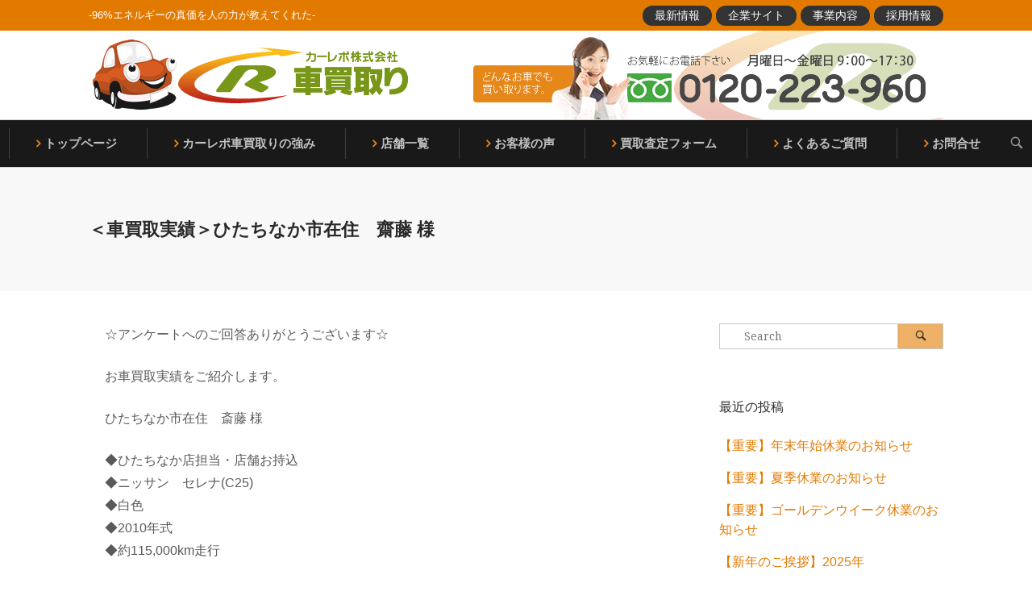

--- FILE ---
content_type: text/html; charset=UTF-8
request_url: https://4r-plus-e.jp/news/1751
body_size: 54860
content:
<!DOCTYPE html>
<html lang="ja">

<head>
<!-- Google Tag Manager -->
<script>(function(w,d,s,l,i){w[l]=w[l]||[];w[l].push({'gtm.start':
new Date().getTime(),event:'gtm.js'});var f=d.getElementsByTagName(s)[0],
j=d.createElement(s),dl=l!='dataLayer'?'&l='+l:'';j.async=true;j.src=
'https://www.googletagmanager.com/gtm.js?id='+i+dl;f.parentNode.insertBefore(j,f);
})(window,document,'script','dataLayer','GTM-WT2NVGM');</script>
<!-- End Google Tag Manager -->
<meta charset="UTF-8">
<meta name="format-detection" content="telephone=no">
<link rel="profile" href="https://gmpg.org/xfn/11">
<link rel="pingback" href="https://4r-plus-e.jp/wp/xmlrpc.php">

<meta property="og:title" content="カーレポ株式会社 | 車買い取り">
<meta property="og:site_name" content="カーレポ株式会社 | 車買い取り">
<meta property="og:type" content="website">
<meta property="og:url" content="https://4r-plus-e.jp">
<meta property="og:image" content="https://4r-plus-e.jp/wp/wp-content/uploads/2018/06/car.jpg">

<link href="//netdna.bootstrapcdn.com/font-awesome/4.0.3/css/font-awesome.min.css" rel="stylesheet">
<script type="text/javascript" src="/wp/wp-content/themes/NMX-north-child/jquery-1.8.3.js"></script>
<!--Google reCAPTCHA-->
<script src="https://www.google.com/recaptcha/api.js" async defer></script>
<script>
  function validateRecaptcha(code) {
    if (!!code) {
      var form = document.querySelector(".recaptcha");
      form.removeAttribute('disabled');
    }
  }
</script>
<meta name="viewport" content="width=device-width, initial-scale=1"><title>＜車買取実績＞ひたちなか市在住　齋藤 様 | 車買取り カーレポ株式会社 「レポる？」</title>
<meta name='robots' content='max-image-preview:large' />

<!-- All in One SEO Pack 3.3.4 によって Michael Torbert の Semper Fi Web Designob_start_detected [-1,-1] -->
<script type="application/ld+json" class="aioseop-schema">{"@context":"https://schema.org","@graph":[{"@type":"Organization","@id":"https://4r-plus-e.jp/#organization","url":"https://4r-plus-e.jp/","name":"\u8eca\u8cb7\u53d6\u308a \u30ab\u30fc\u30ec\u30dd\u682a\u5f0f\u4f1a\u793e \u300c\u30ec\u30dd\u308b\uff1f\u300d","sameAs":[]},{"@type":"WebSite","@id":"https://4r-plus-e.jp/#website","url":"https://4r-plus-e.jp/","name":"\u8eca\u8cb7\u53d6\u308a \u30ab\u30fc\u30ec\u30dd\u682a\u5f0f\u4f1a\u793e \u300c\u30ec\u30dd\u308b\uff1f\u300d","publisher":{"@id":"https://4r-plus-e.jp/#organization"}},{"@type":"WebPage","@id":"https://4r-plus-e.jp/news/1751#webpage","url":"https://4r-plus-e.jp/news/1751","inLanguage":"ja","name":"\uff1c\u8eca\u8cb7\u53d6\u5b9f\u7e3e\uff1e\u3072\u305f\u3061\u306a\u304b\u5e02\u5728\u4f4f\u3000\u9f4b\u85e4 \u69d8","isPartOf":{"@id":"https://4r-plus-e.jp/#website"},"datePublished":"2020-05-07T02:34:20+09:00","dateModified":"2020-05-07T02:34:20+09:00"},{"@type":"Article","@id":"https://4r-plus-e.jp/news/1751#article","isPartOf":{"@id":"https://4r-plus-e.jp/news/1751#webpage"},"author":{"@id":"https://4r-plus-e.jp/author/nishinonissenmedix-co-jp#author"},"headline":"\uff1c\u8eca\u8cb7\u53d6\u5b9f\u7e3e\uff1e\u3072\u305f\u3061\u306a\u304b\u5e02\u5728\u4f4f\u3000\u9f4b\u85e4 \u69d8","datePublished":"2020-05-07T02:34:20+09:00","dateModified":"2020-05-07T02:34:20+09:00","commentCount":0,"mainEntityOfPage":{"@id":"https://4r-plus-e.jp/news/1751#webpage"},"publisher":{"@id":"https://4r-plus-e.jp/#organization"},"articleSection":"\u6700\u65b0\u60c5\u5831, \u8eca\u8cb7\u53d6\u5b9f\u7e3e"},{"@type":"Person","@id":"https://4r-plus-e.jp/author/nishinonissenmedix-co-jp#author","name":"\u897f\u91ce\u5353\u898b","sameAs":[],"image":{"@type":"ImageObject","@id":"https://4r-plus-e.jp/#personlogo","url":"https://secure.gravatar.com/avatar/200023d64466e6891d7ae3ad56573cde6716035f6852df1b1e7083a0b6648907?s=96&d=mm&r=g","width":96,"height":96,"caption":"\u897f\u91ce\u5353\u898b"}}]}</script>
<link rel="canonical" href="https://4r-plus-e.jp/news/1751" />
<!-- All in One SEO Pack -->
<link rel='dns-prefetch' href='//secure.gravatar.com' />
<link rel='dns-prefetch' href='//fonts.googleapis.com' />
<link rel="alternate" type="application/rss+xml" title="車買取り カーレポ株式会社 「レポる？」 &raquo; フィード" href="https://4r-plus-e.jp/feed" />
<link rel="alternate" type="application/rss+xml" title="車買取り カーレポ株式会社 「レポる？」 &raquo; コメントフィード" href="https://4r-plus-e.jp/comments/feed" />
<link rel="alternate" type="application/rss+xml" title="車買取り カーレポ株式会社 「レポる？」 &raquo; ＜車買取実績＞ひたちなか市在住　齋藤 様 のコメントのフィード" href="https://4r-plus-e.jp/news/1751/feed" />
<link rel="alternate" title="oEmbed (JSON)" type="application/json+oembed" href="https://4r-plus-e.jp/wp-json/oembed/1.0/embed?url=https%3A%2F%2F4r-plus-e.jp%2Fnews%2F1751" />
<link rel="alternate" title="oEmbed (XML)" type="text/xml+oembed" href="https://4r-plus-e.jp/wp-json/oembed/1.0/embed?url=https%3A%2F%2F4r-plus-e.jp%2Fnews%2F1751&#038;format=xml" />
<style id='wp-img-auto-sizes-contain-inline-css' type='text/css'>
img:is([sizes=auto i],[sizes^="auto," i]){contain-intrinsic-size:3000px 1500px}
/*# sourceURL=wp-img-auto-sizes-contain-inline-css */
</style>
<style id='wp-emoji-styles-inline-css' type='text/css'>

	img.wp-smiley, img.emoji {
		display: inline !important;
		border: none !important;
		box-shadow: none !important;
		height: 1em !important;
		width: 1em !important;
		margin: 0 0.07em !important;
		vertical-align: -0.1em !important;
		background: none !important;
		padding: 0 !important;
	}
/*# sourceURL=wp-emoji-styles-inline-css */
</style>
<style id='wp-block-library-inline-css' type='text/css'>
:root{--wp-block-synced-color:#7a00df;--wp-block-synced-color--rgb:122,0,223;--wp-bound-block-color:var(--wp-block-synced-color);--wp-editor-canvas-background:#ddd;--wp-admin-theme-color:#007cba;--wp-admin-theme-color--rgb:0,124,186;--wp-admin-theme-color-darker-10:#006ba1;--wp-admin-theme-color-darker-10--rgb:0,107,160.5;--wp-admin-theme-color-darker-20:#005a87;--wp-admin-theme-color-darker-20--rgb:0,90,135;--wp-admin-border-width-focus:2px}@media (min-resolution:192dpi){:root{--wp-admin-border-width-focus:1.5px}}.wp-element-button{cursor:pointer}:root .has-very-light-gray-background-color{background-color:#eee}:root .has-very-dark-gray-background-color{background-color:#313131}:root .has-very-light-gray-color{color:#eee}:root .has-very-dark-gray-color{color:#313131}:root .has-vivid-green-cyan-to-vivid-cyan-blue-gradient-background{background:linear-gradient(135deg,#00d084,#0693e3)}:root .has-purple-crush-gradient-background{background:linear-gradient(135deg,#34e2e4,#4721fb 50%,#ab1dfe)}:root .has-hazy-dawn-gradient-background{background:linear-gradient(135deg,#faaca8,#dad0ec)}:root .has-subdued-olive-gradient-background{background:linear-gradient(135deg,#fafae1,#67a671)}:root .has-atomic-cream-gradient-background{background:linear-gradient(135deg,#fdd79a,#004a59)}:root .has-nightshade-gradient-background{background:linear-gradient(135deg,#330968,#31cdcf)}:root .has-midnight-gradient-background{background:linear-gradient(135deg,#020381,#2874fc)}:root{--wp--preset--font-size--normal:16px;--wp--preset--font-size--huge:42px}.has-regular-font-size{font-size:1em}.has-larger-font-size{font-size:2.625em}.has-normal-font-size{font-size:var(--wp--preset--font-size--normal)}.has-huge-font-size{font-size:var(--wp--preset--font-size--huge)}.has-text-align-center{text-align:center}.has-text-align-left{text-align:left}.has-text-align-right{text-align:right}.has-fit-text{white-space:nowrap!important}#end-resizable-editor-section{display:none}.aligncenter{clear:both}.items-justified-left{justify-content:flex-start}.items-justified-center{justify-content:center}.items-justified-right{justify-content:flex-end}.items-justified-space-between{justify-content:space-between}.screen-reader-text{border:0;clip-path:inset(50%);height:1px;margin:-1px;overflow:hidden;padding:0;position:absolute;width:1px;word-wrap:normal!important}.screen-reader-text:focus{background-color:#ddd;clip-path:none;color:#444;display:block;font-size:1em;height:auto;left:5px;line-height:normal;padding:15px 23px 14px;text-decoration:none;top:5px;width:auto;z-index:100000}html :where(.has-border-color){border-style:solid}html :where([style*=border-top-color]){border-top-style:solid}html :where([style*=border-right-color]){border-right-style:solid}html :where([style*=border-bottom-color]){border-bottom-style:solid}html :where([style*=border-left-color]){border-left-style:solid}html :where([style*=border-width]){border-style:solid}html :where([style*=border-top-width]){border-top-style:solid}html :where([style*=border-right-width]){border-right-style:solid}html :where([style*=border-bottom-width]){border-bottom-style:solid}html :where([style*=border-left-width]){border-left-style:solid}html :where(img[class*=wp-image-]){height:auto;max-width:100%}:where(figure){margin:0 0 1em}html :where(.is-position-sticky){--wp-admin--admin-bar--position-offset:var(--wp-admin--admin-bar--height,0px)}@media screen and (max-width:600px){html :where(.is-position-sticky){--wp-admin--admin-bar--position-offset:0px}}
.has-text-align-justify{text-align:justify;}

/*# sourceURL=wp-block-library-inline-css */
</style><style id='global-styles-inline-css' type='text/css'>
:root{--wp--preset--aspect-ratio--square: 1;--wp--preset--aspect-ratio--4-3: 4/3;--wp--preset--aspect-ratio--3-4: 3/4;--wp--preset--aspect-ratio--3-2: 3/2;--wp--preset--aspect-ratio--2-3: 2/3;--wp--preset--aspect-ratio--16-9: 16/9;--wp--preset--aspect-ratio--9-16: 9/16;--wp--preset--color--black: #000000;--wp--preset--color--cyan-bluish-gray: #abb8c3;--wp--preset--color--white: #ffffff;--wp--preset--color--pale-pink: #f78da7;--wp--preset--color--vivid-red: #cf2e2e;--wp--preset--color--luminous-vivid-orange: #ff6900;--wp--preset--color--luminous-vivid-amber: #fcb900;--wp--preset--color--light-green-cyan: #7bdcb5;--wp--preset--color--vivid-green-cyan: #00d084;--wp--preset--color--pale-cyan-blue: #8ed1fc;--wp--preset--color--vivid-cyan-blue: #0693e3;--wp--preset--color--vivid-purple: #9b51e0;--wp--preset--gradient--vivid-cyan-blue-to-vivid-purple: linear-gradient(135deg,rgb(6,147,227) 0%,rgb(155,81,224) 100%);--wp--preset--gradient--light-green-cyan-to-vivid-green-cyan: linear-gradient(135deg,rgb(122,220,180) 0%,rgb(0,208,130) 100%);--wp--preset--gradient--luminous-vivid-amber-to-luminous-vivid-orange: linear-gradient(135deg,rgb(252,185,0) 0%,rgb(255,105,0) 100%);--wp--preset--gradient--luminous-vivid-orange-to-vivid-red: linear-gradient(135deg,rgb(255,105,0) 0%,rgb(207,46,46) 100%);--wp--preset--gradient--very-light-gray-to-cyan-bluish-gray: linear-gradient(135deg,rgb(238,238,238) 0%,rgb(169,184,195) 100%);--wp--preset--gradient--cool-to-warm-spectrum: linear-gradient(135deg,rgb(74,234,220) 0%,rgb(151,120,209) 20%,rgb(207,42,186) 40%,rgb(238,44,130) 60%,rgb(251,105,98) 80%,rgb(254,248,76) 100%);--wp--preset--gradient--blush-light-purple: linear-gradient(135deg,rgb(255,206,236) 0%,rgb(152,150,240) 100%);--wp--preset--gradient--blush-bordeaux: linear-gradient(135deg,rgb(254,205,165) 0%,rgb(254,45,45) 50%,rgb(107,0,62) 100%);--wp--preset--gradient--luminous-dusk: linear-gradient(135deg,rgb(255,203,112) 0%,rgb(199,81,192) 50%,rgb(65,88,208) 100%);--wp--preset--gradient--pale-ocean: linear-gradient(135deg,rgb(255,245,203) 0%,rgb(182,227,212) 50%,rgb(51,167,181) 100%);--wp--preset--gradient--electric-grass: linear-gradient(135deg,rgb(202,248,128) 0%,rgb(113,206,126) 100%);--wp--preset--gradient--midnight: linear-gradient(135deg,rgb(2,3,129) 0%,rgb(40,116,252) 100%);--wp--preset--font-size--small: 13px;--wp--preset--font-size--medium: 20px;--wp--preset--font-size--large: 36px;--wp--preset--font-size--x-large: 42px;--wp--preset--spacing--20: 0.44rem;--wp--preset--spacing--30: 0.67rem;--wp--preset--spacing--40: 1rem;--wp--preset--spacing--50: 1.5rem;--wp--preset--spacing--60: 2.25rem;--wp--preset--spacing--70: 3.38rem;--wp--preset--spacing--80: 5.06rem;--wp--preset--shadow--natural: 6px 6px 9px rgba(0, 0, 0, 0.2);--wp--preset--shadow--deep: 12px 12px 50px rgba(0, 0, 0, 0.4);--wp--preset--shadow--sharp: 6px 6px 0px rgba(0, 0, 0, 0.2);--wp--preset--shadow--outlined: 6px 6px 0px -3px rgb(255, 255, 255), 6px 6px rgb(0, 0, 0);--wp--preset--shadow--crisp: 6px 6px 0px rgb(0, 0, 0);}:where(.is-layout-flex){gap: 0.5em;}:where(.is-layout-grid){gap: 0.5em;}body .is-layout-flex{display: flex;}.is-layout-flex{flex-wrap: wrap;align-items: center;}.is-layout-flex > :is(*, div){margin: 0;}body .is-layout-grid{display: grid;}.is-layout-grid > :is(*, div){margin: 0;}:where(.wp-block-columns.is-layout-flex){gap: 2em;}:where(.wp-block-columns.is-layout-grid){gap: 2em;}:where(.wp-block-post-template.is-layout-flex){gap: 1.25em;}:where(.wp-block-post-template.is-layout-grid){gap: 1.25em;}.has-black-color{color: var(--wp--preset--color--black) !important;}.has-cyan-bluish-gray-color{color: var(--wp--preset--color--cyan-bluish-gray) !important;}.has-white-color{color: var(--wp--preset--color--white) !important;}.has-pale-pink-color{color: var(--wp--preset--color--pale-pink) !important;}.has-vivid-red-color{color: var(--wp--preset--color--vivid-red) !important;}.has-luminous-vivid-orange-color{color: var(--wp--preset--color--luminous-vivid-orange) !important;}.has-luminous-vivid-amber-color{color: var(--wp--preset--color--luminous-vivid-amber) !important;}.has-light-green-cyan-color{color: var(--wp--preset--color--light-green-cyan) !important;}.has-vivid-green-cyan-color{color: var(--wp--preset--color--vivid-green-cyan) !important;}.has-pale-cyan-blue-color{color: var(--wp--preset--color--pale-cyan-blue) !important;}.has-vivid-cyan-blue-color{color: var(--wp--preset--color--vivid-cyan-blue) !important;}.has-vivid-purple-color{color: var(--wp--preset--color--vivid-purple) !important;}.has-black-background-color{background-color: var(--wp--preset--color--black) !important;}.has-cyan-bluish-gray-background-color{background-color: var(--wp--preset--color--cyan-bluish-gray) !important;}.has-white-background-color{background-color: var(--wp--preset--color--white) !important;}.has-pale-pink-background-color{background-color: var(--wp--preset--color--pale-pink) !important;}.has-vivid-red-background-color{background-color: var(--wp--preset--color--vivid-red) !important;}.has-luminous-vivid-orange-background-color{background-color: var(--wp--preset--color--luminous-vivid-orange) !important;}.has-luminous-vivid-amber-background-color{background-color: var(--wp--preset--color--luminous-vivid-amber) !important;}.has-light-green-cyan-background-color{background-color: var(--wp--preset--color--light-green-cyan) !important;}.has-vivid-green-cyan-background-color{background-color: var(--wp--preset--color--vivid-green-cyan) !important;}.has-pale-cyan-blue-background-color{background-color: var(--wp--preset--color--pale-cyan-blue) !important;}.has-vivid-cyan-blue-background-color{background-color: var(--wp--preset--color--vivid-cyan-blue) !important;}.has-vivid-purple-background-color{background-color: var(--wp--preset--color--vivid-purple) !important;}.has-black-border-color{border-color: var(--wp--preset--color--black) !important;}.has-cyan-bluish-gray-border-color{border-color: var(--wp--preset--color--cyan-bluish-gray) !important;}.has-white-border-color{border-color: var(--wp--preset--color--white) !important;}.has-pale-pink-border-color{border-color: var(--wp--preset--color--pale-pink) !important;}.has-vivid-red-border-color{border-color: var(--wp--preset--color--vivid-red) !important;}.has-luminous-vivid-orange-border-color{border-color: var(--wp--preset--color--luminous-vivid-orange) !important;}.has-luminous-vivid-amber-border-color{border-color: var(--wp--preset--color--luminous-vivid-amber) !important;}.has-light-green-cyan-border-color{border-color: var(--wp--preset--color--light-green-cyan) !important;}.has-vivid-green-cyan-border-color{border-color: var(--wp--preset--color--vivid-green-cyan) !important;}.has-pale-cyan-blue-border-color{border-color: var(--wp--preset--color--pale-cyan-blue) !important;}.has-vivid-cyan-blue-border-color{border-color: var(--wp--preset--color--vivid-cyan-blue) !important;}.has-vivid-purple-border-color{border-color: var(--wp--preset--color--vivid-purple) !important;}.has-vivid-cyan-blue-to-vivid-purple-gradient-background{background: var(--wp--preset--gradient--vivid-cyan-blue-to-vivid-purple) !important;}.has-light-green-cyan-to-vivid-green-cyan-gradient-background{background: var(--wp--preset--gradient--light-green-cyan-to-vivid-green-cyan) !important;}.has-luminous-vivid-amber-to-luminous-vivid-orange-gradient-background{background: var(--wp--preset--gradient--luminous-vivid-amber-to-luminous-vivid-orange) !important;}.has-luminous-vivid-orange-to-vivid-red-gradient-background{background: var(--wp--preset--gradient--luminous-vivid-orange-to-vivid-red) !important;}.has-very-light-gray-to-cyan-bluish-gray-gradient-background{background: var(--wp--preset--gradient--very-light-gray-to-cyan-bluish-gray) !important;}.has-cool-to-warm-spectrum-gradient-background{background: var(--wp--preset--gradient--cool-to-warm-spectrum) !important;}.has-blush-light-purple-gradient-background{background: var(--wp--preset--gradient--blush-light-purple) !important;}.has-blush-bordeaux-gradient-background{background: var(--wp--preset--gradient--blush-bordeaux) !important;}.has-luminous-dusk-gradient-background{background: var(--wp--preset--gradient--luminous-dusk) !important;}.has-pale-ocean-gradient-background{background: var(--wp--preset--gradient--pale-ocean) !important;}.has-electric-grass-gradient-background{background: var(--wp--preset--gradient--electric-grass) !important;}.has-midnight-gradient-background{background: var(--wp--preset--gradient--midnight) !important;}.has-small-font-size{font-size: var(--wp--preset--font-size--small) !important;}.has-medium-font-size{font-size: var(--wp--preset--font-size--medium) !important;}.has-large-font-size{font-size: var(--wp--preset--font-size--large) !important;}.has-x-large-font-size{font-size: var(--wp--preset--font-size--x-large) !important;}
/*# sourceURL=global-styles-inline-css */
</style>

<style id='classic-theme-styles-inline-css' type='text/css'>
/*! This file is auto-generated */
.wp-block-button__link{color:#fff;background-color:#32373c;border-radius:9999px;box-shadow:none;text-decoration:none;padding:calc(.667em + 2px) calc(1.333em + 2px);font-size:1.125em}.wp-block-file__button{background:#32373c;color:#fff;text-decoration:none}
/*# sourceURL=/wp-includes/css/classic-themes.min.css */
</style>
<link rel='stylesheet' id='whats-new-style-css' href='https://4r-plus-e.jp/wp/wp-content/plugins/whats-new-genarator/whats-new.css?ver=2.0.2' type='text/css' media='all' />
<link rel='stylesheet' id='parent-style-css' href='https://4r-plus-e.jp/wp/wp-content/themes/NMX-north/style.css?ver=6.9' type='text/css' media='all' />
<link rel='stylesheet' id='child-style-css' href='https://4r-plus-e.jp/wp/wp-content/themes/NMX-north-child/style.css?ver=6.9' type='text/css' media='all' />
<link rel='stylesheet' id='siteorigin-north-style-css' href='https://4r-plus-e.jp/wp/wp-content/themes/NMX-north/style.min.css?ver=1.4.6' type='text/css' media='all' />
<link rel='stylesheet' id='siteorigin-north-icons-css' href='https://4r-plus-e.jp/wp/wp-content/themes/NMX-north/css/north-icons.min.css?ver=1.4.6' type='text/css' media='all' />
<link rel='stylesheet' id='siteorigin-north-flexslider-css' href='https://4r-plus-e.jp/wp/wp-content/themes/NMX-north/css/flexslider.min.css?ver=6.9' type='text/css' media='all' />
<link rel='stylesheet' id='siteorigin-google-web-fonts-css' href='//fonts.googleapis.com/css?family=Droid+Sans%3A400%2C700%7CMontserrat%3A400%7CDroid+Serif%3A400&#038;ver=6.9' type='text/css' media='all' />
<link rel='stylesheet' id='tablepress-default-css' href='https://4r-plus-e.jp/wp/wp-content/plugins/tablepress/css/default.min.css?ver=1.10' type='text/css' media='all' />
<link rel='stylesheet' id='jetpack_css-css' href='https://4r-plus-e.jp/wp/wp-content/plugins/jetpack/css/jetpack.css?ver=8.5.1' type='text/css' media='all' />
<script type="text/javascript" src="https://4r-plus-e.jp/wp/wp-includes/js/jquery/jquery.min.js?ver=3.7.1" id="jquery-core-js"></script>
<script type="text/javascript" src="https://4r-plus-e.jp/wp/wp-includes/js/jquery/jquery-migrate.min.js?ver=3.4.1" id="jquery-migrate-js"></script>
<link rel="https://api.w.org/" href="https://4r-plus-e.jp/wp-json/" /><link rel="alternate" title="JSON" type="application/json" href="https://4r-plus-e.jp/wp-json/wp/v2/posts/1751" /><link rel="EditURI" type="application/rsd+xml" title="RSD" href="https://4r-plus-e.jp/wp/xmlrpc.php?rsd" />
<meta name="generator" content="WordPress 6.9" />
<link rel='shortlink' href='https://wp.me/p9VglR-sf' />



<link rel='dns-prefetch' href='//v0.wordpress.com'/>
<style type='text/css'>img#wpstats{display:none}</style><style type="text/css">.recentcomments a{display:inline !important;padding:0 !important;margin:0 !important;}</style>
<!-- Jetpack Open Graph Tags -->
<meta property="og:type" content="article" />
<meta property="og:title" content="＜車買取実績＞ひたちなか市在住　齋藤 様" />
<meta property="og:url" content="https://4r-plus-e.jp/news/1751" />
<meta property="og:description" content="☆アンケートへのご回答ありがとうございます☆ お車買取実績をご紹介します。 ひたちなか市在住　斎藤 様 ◆ひた&hellip;" />
<meta property="article:published_time" content="2020-05-07T02:34:20+00:00" />
<meta property="article:modified_time" content="2020-05-07T02:34:20+00:00" />
<meta property="og:site_name" content="車買取り カーレポ株式会社 「レポる？」" />
<meta property="og:image" content="https://s0.wp.com/i/blank.jpg" />
<meta property="og:locale" content="ja_JP" />
<meta name="twitter:text:title" content="＜車買取実績＞ひたちなか市在住　齋藤 様" />
<meta name="twitter:card" content="summary" />

<!-- End Jetpack Open Graph Tags -->
				<style type="text/css" id="NMX-north-settings-custom" data-siteorigin-settings="true">
					blockquote { color: #e37a00; } #page ::-moz-selection { background-color: #e37a00; } #page ::selection { background-color: #e37a00; }  button:hover,button:active,button:focus,input[type="button"]:hover,input[type="button"]:active,input[type="button"]:focus,input[type="reset"]:hover,input[type="reset"]:active,input[type="reset"]:focus,input[type="submit"]:hover,input[type="submit"]:active,input[type="submit"]:focus { background: #e37a00; border-color: #e37a00; }      a { color: #e37a00; } a:hover,a:focus { color: #e37a00; }    .main-navigation ul ul { background-color: #ffffff; }         #header-search { background: #ffffff; }                .tagcloud a:hover { background: #e37a00; }   .content-area { margin: 0 -30% 0 0; } .site-main { margin: 0 30% 0 0; } .site-content .widget-area { width: 30%; } .layout-sidebar-left:not(.woocommerce):not(.woocommerce-page) .content-area,.layout-wc-sidebar-left .content-area { margin: 0 0 0 -30%; } .layout-sidebar-left:not(.woocommerce):not(.woocommerce-page) .site-main,.layout-wc-sidebar-left .site-main { margin: 0 0 0 30%; } .layout-sidebar-left:not(.woocommerce):not(.woocommerce-page) .site-content .widget-area,.layout-wc-sidebar-left .site-content .widget-area { width: 30%; } #masthead { background: #ffffff; border-bottom: 0px solid #d4d4d4; padding: 0px 0; margin-bottom: 0px; }  #masthead.layout-centered .site-branding { margin: 0 auto 0px auto; } .masthead-sentinel { margin-bottom: 0px; } #topbar { background: #e37a00; border-bottom: 0px solid #d4d4d4; }       #colophon a { color: #e37a00; }      .entry-meta li.hovering,.entry-meta li.hovering a,.entry-meta li.hovering .meta-icon { color: #e37a00; }  .breadcrumbs a:hover { color: #e37a00; }   .tags-list a:hover { background: #e37a00; }   .more-link:hover { background: #e37a00; border-color: #e37a00; }   .post-pagination a:hover { color: #e37a00; }      .comment-list li.comment .comment-reply-link:hover { background: #e37a00; }     #commentform .form-submit input:hover { background: #e37a00; border-color: #e37a00; }@media screen and (max-width: 780px) { body.responsive .main-navigation #mobile-menu-button { display: inline-block; } body.responsive .main-navigation ul { display: none; } body.responsive .main-navigation .north-search-icon { display: none; } .main-navigation #mobile-menu-button { display: none; } .main-navigation ul { display: inline-block; } .main-navigation .north-search-icon { display: inline-block; } } @media screen and (min-width: 781px) { body.responsive #mobile-navigation { display: none !important; } }				</style>
				<link rel='stylesheet' id='siteorigin-panels-front-css' href='https://4r-plus-e.jp/wp/wp-content/plugins/siteorigin-panels/css/front-flex.min.css?ver=2.16.0' type='text/css' media='all' />
</head>

<body data-rsssl=1 class="wp-singular post-template-default single single-post postid-1751 single-format-standard wp-theme-NMX-north wp-child-theme-NMX-north-child group-blog no-js css3-animations no-touch responsive page-layout-default page-layout-menu-default sticky-menu wc-columns-3">


<!-- Google Tag Manager (noscript) -->
<noscript><iframe src="https://www.googletagmanager.com/ns.html?id=GTM-WT2NVGM"
height="0" width="0" style="display:none;visibility:hidden"></iframe></noscript>
<!-- End Google Tag Manager (noscript) -->
<div id="page" class="hfeed site">
<a class="skip-link screen-reader-text" href="#content">
Skip to content</a>

<div id="topbar">
<div class="container">
<p>
-96%エネルギーの真価を人の力が教えてくれた-</p>
<div class="other">
<a href="/info/" class="tblink">最新情報</a>
<a href="http://www.carepo.jp" class="tblink">企業サイト</a>
<a href="http://www.carepo.jp/publics/index/68/" class="tblink">事業内容</a>
<a href="http://www.carepo.jp/publics/index/121/" class="tblink">採用情報</a>
</div>
</div>
</div>
<!-- #topbar -->
<header id="masthead" class="site-header layout-centered sticky-menu"  >
<div class="container">

<div class="container-inner">

<div class="site-branding">
<a href="https://4r-plus-e.jp/" rel="home">
			<span class="screen-reader-text">Home</span><img width="400" height="90" src="https://4r-plus-e.jp/wp/wp-content/uploads/2018/05/siteIDL.png" class="attachment-full size-full" alt="" decoding="async" srcset="https://4r-plus-e.jp/wp/wp-content/uploads/2018/05/siteIDL.png 400w, https://4r-plus-e.jp/wp/wp-content/uploads/2018/05/siteIDL-300x68.png 300w" sizes="(max-width: 400px) 100vw, 400px" /></a></div>
<!-- .site-branding -->
</div>
<!-- .container-inner -->
</div>
<!-- .container -->

<nav id="site-navigation" class="main-navigation">



<a href="#menu" id="mobile-menu-button">
				<div class="icon-menu">
					<span></span>
					<span></span>
					<span></span>
				</div>
			</a>

<div class="menu-globalmenu-container"><ul id="primary-menu" class="menu"><li id="menu-item-64" class="menu-item menu-item-type-post_type menu-item-object-page menu-item-home menu-item-64"><a href="https://4r-plus-e.jp/">トップページ</a></li>
<li id="menu-item-369" class="top_cnt menu-item menu-item-type-custom menu-item-object-custom menu-item-home menu-item-369"><a href="https://4r-plus-e.jp/#top_adv">カーレポ⾞買取りの強み</a></li>
<li id="menu-item-77" class="menu-item menu-item-type-post_type menu-item-object-page menu-item-77"><a href="https://4r-plus-e.jp/shop">店舗一覧</a></li>
<li id="menu-item-370" class="top_cnt menu-item menu-item-type-custom menu-item-object-custom menu-item-home menu-item-370"><a href="https://4r-plus-e.jp/#top_voice">お客様の声</a></li>
<li id="menu-item-380" class="menu-item menu-item-type-post_type menu-item-object-page menu-item-380"><a href="https://4r-plus-e.jp/form">買取査定フォーム</a></li>
<li id="menu-item-2778" class="menu-item menu-item-type-post_type menu-item-object-page menu-item-2778"><a href="https://4r-plus-e.jp/faq">よくあるご質問</a></li>
<li id="menu-item-76" class="menu-item menu-item-type-post_type menu-item-object-page menu-item-76"><a href="https://4r-plus-e.jp/contact">お問合せ</a></li>
</ul></div>


<button class="north-search-icon">
<label class="screen-reader-text">Open search bar</label>
				<svg version="1.1" class="svg-icon-search" xmlns="http://www.w3.org/2000/svg" xmlns:xlink="http://www.w3.org/1999/xlink" width="32" height="32" viewBox="0 0 32 32">
					<path d="M20.943 4.619c-4.5-4.5-11.822-4.5-16.321 0-4.498 4.5-4.498 11.822 0 16.319 4.007 4.006 10.247 4.435 14.743 1.308 0.095 0.447 0.312 0.875 0.659 1.222l6.553 6.55c0.953 0.955 2.496 0.955 3.447 0 0.953-0.951 0.953-2.495 0-3.447l-6.553-6.551c-0.347-0.349-0.774-0.565-1.222-0.658 3.13-4.495 2.7-10.734-1.307-14.743zM18.874 18.871c-3.359 3.357-8.825 3.357-12.183 0-3.357-3.359-3.357-8.825 0-12.184 3.358-3.359 8.825-3.359 12.183 0s3.359 8.825 0 12.184z"></path>
				</svg>
			</button>




</nav>
<!-- #site-navigation -->

<div id="header-search">
<div class="container">
<label for='s' class='screen-reader-text'>
Search for:</label>
<form method="get" action="https://4r-plus-e.jp/">
	<label for='s' class='screen-reader-text'>Search for:</label>
	<input type="search" name="s" placeholder="Search" value="" />
	<button type="submit">
		<i class="north-icon-search"><label class="screen-reader-text">Search</label></i>
	</button>
</form>
<a id="close-search">
<span class="screen-reader-text">Close search bar</span>
				<svg version="1.1" class="svg-icon-close" xmlns="http://www.w3.org/2000/svg" xmlns:xlink="http://www.w3.org/1999/xlink" x="12px" y="12px"
				     viewBox="0 0 24 24" style="enable-background:new 0 0 24 24;" xml:space="preserve">
					<path class="circle" d="M22.1,7.7c-0.6-1.4-1.4-2.5-2.3-3.5c-1-1-2.2-1.8-3.5-2.3C14.9,1.3,13.5,1,12,1S9.1,1.3,7.7,1.9
					C6.4,2.5,5.2,3.2,4.2,4.2c-1,1-1.8,2.2-2.3,3.5C1.3,9.1,1,10.5,1,12c0,1.5,0.3,2.9,0.9,4.3c0.6,1.4,1.4,2.5,2.3,3.5
					c1,1,2.2,1.8,3.5,2.3C9.1,22.7,10.5,23,12,23s2.9-0.3,4.3-0.9c1.4-0.6,2.5-1.4,3.5-2.3c1-1,1.8-2.2,2.3-3.5
					c0.6-1.4,0.9-2.8,0.9-4.3C23,10.5,22.7,9.1,22.1,7.7z M20.3,15.5c-0.5,1.1-1.1,2.1-1.9,2.9s-1.8,1.4-2.9,1.9
					C14.4,20.8,13.2,21,12,21s-2.4-0.2-3.5-0.7c-1.1-0.5-2.1-1.1-2.9-1.9s-1.4-1.8-1.9-2.9C3.2,14.4,3,13.2,3,12
					c0-1.2,0.2-2.4,0.7-3.5c0.5-1.1,1.1-2.1,1.9-2.9s1.8-1.4,2.9-1.9C9.6,3.2,10.8,3,12,3s2.4,0.2,3.5,0.7c1.1,0.5,2.1,1.1,2.9,1.9
					s1.4,1.8,1.9,2.9C20.8,9.6,21,10.8,21,12C21,13.2,20.8,14.4,20.3,15.5z"/>
					<path class="cross" d="M14.8,8.2c0.3,0,0.5,0.1,0.7,0.3c0.2,0.2,0.3,0.4,0.3,0.7s-0.1,0.5-0.3,0.7L13.4,12l2.1,2.1
					c0.2,0.2,0.3,0.4,0.3,0.7c0,0.3-0.1,0.5-0.3,0.7s-0.4,0.3-0.7,0.3c-0.3,0-0.5-0.1-0.7-0.3L12,13.4l-2.1,2.1
					c-0.2,0.2-0.4,0.3-0.7,0.3c-0.3,0-0.5-0.1-0.7-0.3s-0.3-0.4-0.3-0.7c0-0.3,0.1-0.5,0.3-0.7l2.1-2.1L8.5,9.9
					C8.3,9.7,8.2,9.4,8.2,9.2c0-0.3,0.1-0.5,0.3-0.7s0.4-0.3,0.7-0.3s0.5,0.1,0.7,0.3l2.1,2.1l2.1-2.1C14.3,8.3,14.6,8.2,14.8,8.2z"/>
				</svg>
			</a>

</div>
</div>
</header>
<!-- #masthead -->


<div id="content" class="site-content">

<div class="container">



			<header class="entry-header">
										<h1 class="entry-title">
				
									
											＜車買取実績＞ひたちなか市在住　齋藤 様									
									
										
				</h1>
					</header><!-- .entry-header -->
	








				
				
				
				
				
				
				
				
				
				
				
				
				
				
				
				
				
				
				
				
				
				
				
				
				
				
				
				
				
				
	<div id="primary" class="content-area">
		<main id="main" class="site-main">

		
			
<article id="post-1751" class="entry post-1751 post type-post status-publish format-standard hentry category-news category-result">

	


	<div class="entry-content">
		<p>☆アンケートへのご回答ありがとうございます☆</p>
<p>お車買取実績をご紹介します。</p>
<p>ひたちなか市在住　斎藤 様</p>
<p>◆ひたちなか店担当・店舗お持込<br />
◆ニッサン　セレナ(C25)<br />
◆白色<br />
◆2010年式<br />
◆約115,000km走行</p>
<p>買取価格　22,700円</p>
<p>◆当社を選んだ決め手<br />
スタッフの対応、対応の速さ</p>
<p>「とにかく対応が早く気持ちよく頼むことができました」<br />
という温かいコメントをいただきました(*^-^*)</p>
<p>対応の早さには定評をいただいておりますので<br />
また機会がございましたらいつでもカーレポへご連絡ください！(^^♪</p>
<p>スタッフ一同またのご利用をお待ちしております！</p>
			</div><!-- .entry-content -->

	<footer class="entry-footer">
		<span class="cat-links">Posted in <a href="https://4r-plus-e.jp/category/news" rel="category tag">最新情報</a>, <a href="https://4r-plus-e.jp/category/result" rel="category tag">車買取実績</a></span>	</footer><!-- .entry-footer -->
</article><!-- #post-## -->

								<nav class="navigation post-navigation">
		<h2 class="screen-reader-text">Post navigation</h2>
		<div class="nav-links">
			<div class="nav-previous"><span class="north-icon-previous"></span><a href="https://4r-plus-e.jp/news/1709" rel="prev">＜車買取実績＞箕川 様</a></div><div class="nav-next"><a href="https://4r-plus-e.jp/news/1658" rel="next">＜車買取実績＞ひたちなか市在住　G 様</a><span class="north-icon-next"></span></div>		</div><!-- .nav-links -->
	</nav><!-- .navigation -->
				
			
		
		</main><!-- #main -->
	</div><!-- #primary -->


<div id="secondary" class="widget-area" aria-label="Main Sidebar">
	<aside id="search-2" class="widget widget_search"><form method="get" action="https://4r-plus-e.jp/">
	<label for='s' class='screen-reader-text'>Search for:</label>
	<input type="search" name="s" placeholder="Search" value="" />
	<button type="submit">
		<i class="north-icon-search"><label class="screen-reader-text">Search</label></i>
	</button>
</form>
</aside>
		<aside id="recent-posts-2" class="widget widget_recent_entries">
		<h2 class="widget-title">最近の投稿</h2>
		<ul>
											<li>
					<a href="https://4r-plus-e.jp/news/2791">【重要】年末年始休業のお知らせ</a>
									</li>
											<li>
					<a href="https://4r-plus-e.jp/news/2785">【重要】夏季休業のお知らせ</a>
									</li>
											<li>
					<a href="https://4r-plus-e.jp/news/2780">【重要】ゴールデンウイーク休業のお知らせ</a>
									</li>
											<li>
					<a href="https://4r-plus-e.jp/news/2749">【新年のご挨拶】2025年</a>
									</li>
											<li>
					<a href="https://4r-plus-e.jp/news/2744">【重要】年末年始休業のお知らせ</a>
									</li>
					</ul>

		</aside><aside id="recent-comments-2" class="widget widget_recent_comments"><h2 class="widget-title">最近のコメント</h2><ul id="recentcomments"><li class="recentcomments"><a href="https://4r-plus-e.jp/news/2301#comment-1">～免許返納で廃車を検討中のお客様へ～</a> に <span class="comment-author-link"><a href="https://4r-plus-e.jp/news/2333" class="url" rel="ugc">【車買取価格アップ】買取価格アップキャンペーン実施中！ | 車買取り カーレポ株式会社 「レポる？」</a></span> より</li></ul></aside><aside id="archives-2" class="widget widget_archive"><h2 class="widget-title">アーカイブ</h2>
			<ul>
					<li><a href='https://4r-plus-e.jp/date/2025/12'>2025年12月</a></li>
	<li><a href='https://4r-plus-e.jp/date/2025/07'>2025年7月</a></li>
	<li><a href='https://4r-plus-e.jp/date/2025/04'>2025年4月</a></li>
	<li><a href='https://4r-plus-e.jp/date/2025/01'>2025年1月</a></li>
	<li><a href='https://4r-plus-e.jp/date/2024/12'>2024年12月</a></li>
	<li><a href='https://4r-plus-e.jp/date/2024/08'>2024年8月</a></li>
	<li><a href='https://4r-plus-e.jp/date/2024/04'>2024年4月</a></li>
	<li><a href='https://4r-plus-e.jp/date/2024/01'>2024年1月</a></li>
	<li><a href='https://4r-plus-e.jp/date/2023/12'>2023年12月</a></li>
	<li><a href='https://4r-plus-e.jp/date/2023/09'>2023年9月</a></li>
	<li><a href='https://4r-plus-e.jp/date/2023/07'>2023年7月</a></li>
	<li><a href='https://4r-plus-e.jp/date/2023/06'>2023年6月</a></li>
	<li><a href='https://4r-plus-e.jp/date/2023/05'>2023年5月</a></li>
	<li><a href='https://4r-plus-e.jp/date/2023/04'>2023年4月</a></li>
	<li><a href='https://4r-plus-e.jp/date/2023/03'>2023年3月</a></li>
	<li><a href='https://4r-plus-e.jp/date/2023/02'>2023年2月</a></li>
	<li><a href='https://4r-plus-e.jp/date/2023/01'>2023年1月</a></li>
	<li><a href='https://4r-plus-e.jp/date/2022/12'>2022年12月</a></li>
	<li><a href='https://4r-plus-e.jp/date/2022/11'>2022年11月</a></li>
	<li><a href='https://4r-plus-e.jp/date/2022/09'>2022年9月</a></li>
	<li><a href='https://4r-plus-e.jp/date/2022/08'>2022年8月</a></li>
	<li><a href='https://4r-plus-e.jp/date/2022/07'>2022年7月</a></li>
	<li><a href='https://4r-plus-e.jp/date/2022/06'>2022年6月</a></li>
	<li><a href='https://4r-plus-e.jp/date/2022/05'>2022年5月</a></li>
	<li><a href='https://4r-plus-e.jp/date/2022/04'>2022年4月</a></li>
	<li><a href='https://4r-plus-e.jp/date/2022/01'>2022年1月</a></li>
	<li><a href='https://4r-plus-e.jp/date/2021/12'>2021年12月</a></li>
	<li><a href='https://4r-plus-e.jp/date/2021/11'>2021年11月</a></li>
	<li><a href='https://4r-plus-e.jp/date/2021/10'>2021年10月</a></li>
	<li><a href='https://4r-plus-e.jp/date/2021/09'>2021年9月</a></li>
	<li><a href='https://4r-plus-e.jp/date/2021/08'>2021年8月</a></li>
	<li><a href='https://4r-plus-e.jp/date/2021/07'>2021年7月</a></li>
	<li><a href='https://4r-plus-e.jp/date/2021/06'>2021年6月</a></li>
	<li><a href='https://4r-plus-e.jp/date/2021/05'>2021年5月</a></li>
	<li><a href='https://4r-plus-e.jp/date/2021/04'>2021年4月</a></li>
	<li><a href='https://4r-plus-e.jp/date/2021/03'>2021年3月</a></li>
	<li><a href='https://4r-plus-e.jp/date/2021/02'>2021年2月</a></li>
	<li><a href='https://4r-plus-e.jp/date/2021/01'>2021年1月</a></li>
	<li><a href='https://4r-plus-e.jp/date/2020/12'>2020年12月</a></li>
	<li><a href='https://4r-plus-e.jp/date/2020/11'>2020年11月</a></li>
	<li><a href='https://4r-plus-e.jp/date/2020/10'>2020年10月</a></li>
	<li><a href='https://4r-plus-e.jp/date/2020/09'>2020年9月</a></li>
	<li><a href='https://4r-plus-e.jp/date/2020/08'>2020年8月</a></li>
	<li><a href='https://4r-plus-e.jp/date/2020/07'>2020年7月</a></li>
	<li><a href='https://4r-plus-e.jp/date/2020/06'>2020年6月</a></li>
	<li><a href='https://4r-plus-e.jp/date/2020/05'>2020年5月</a></li>
	<li><a href='https://4r-plus-e.jp/date/2020/04'>2020年4月</a></li>
	<li><a href='https://4r-plus-e.jp/date/2020/03'>2020年3月</a></li>
	<li><a href='https://4r-plus-e.jp/date/2020/02'>2020年2月</a></li>
	<li><a href='https://4r-plus-e.jp/date/2020/01'>2020年1月</a></li>
	<li><a href='https://4r-plus-e.jp/date/2019/12'>2019年12月</a></li>
	<li><a href='https://4r-plus-e.jp/date/2019/11'>2019年11月</a></li>
	<li><a href='https://4r-plus-e.jp/date/2019/10'>2019年10月</a></li>
	<li><a href='https://4r-plus-e.jp/date/2019/09'>2019年9月</a></li>
	<li><a href='https://4r-plus-e.jp/date/2019/08'>2019年8月</a></li>
	<li><a href='https://4r-plus-e.jp/date/2019/07'>2019年7月</a></li>
	<li><a href='https://4r-plus-e.jp/date/2019/06'>2019年6月</a></li>
	<li><a href='https://4r-plus-e.jp/date/2019/05'>2019年5月</a></li>
	<li><a href='https://4r-plus-e.jp/date/2019/04'>2019年4月</a></li>
	<li><a href='https://4r-plus-e.jp/date/2019/03'>2019年3月</a></li>
	<li><a href='https://4r-plus-e.jp/date/2019/02'>2019年2月</a></li>
	<li><a href='https://4r-plus-e.jp/date/2019/01'>2019年1月</a></li>
	<li><a href='https://4r-plus-e.jp/date/2018/12'>2018年12月</a></li>
	<li><a href='https://4r-plus-e.jp/date/2018/11'>2018年11月</a></li>
	<li><a href='https://4r-plus-e.jp/date/2018/10'>2018年10月</a></li>
	<li><a href='https://4r-plus-e.jp/date/2018/09'>2018年9月</a></li>
	<li><a href='https://4r-plus-e.jp/date/2018/08'>2018年8月</a></li>
	<li><a href='https://4r-plus-e.jp/date/2018/07'>2018年7月</a></li>
	<li><a href='https://4r-plus-e.jp/date/2018/06'>2018年6月</a></li>
			</ul>

			</aside><aside id="categories-2" class="widget widget_categories"><h2 class="widget-title">カテゴリー</h2>
			<ul>
					<li class="cat-item cat-item-8"><a href="https://4r-plus-e.jp/category/information">ご案内・お知らせ</a>
</li>
	<li class="cat-item cat-item-7"><a href="https://4r-plus-e.jp/category/diary">スタッフの日常</a>
</li>
	<li class="cat-item cat-item-1"><a href="https://4r-plus-e.jp/category/news">最新情報</a>
</li>
	<li class="cat-item cat-item-6"><a href="https://4r-plus-e.jp/category/result">車買取実績</a>
</li>
			</ul>

			</aside></div><!-- #secondary -->

</div> <!-- .container -->
</div> <!-- #content -->


<footer id="colophon" class="site-footer unconstrained-footer footer-active-sidebar">


<div class="container">

<div class="widgets widget-area widgets-2" aria-label="Footer Sidebar">
<div class="widget-wrapper"><aside id="siteorigin-panels-builder-2" class="widget widget_siteorigin-panels-builder"><div id="pl-w61d571166e20a"  class="panel-layout" ><div id="pg-w61d571166e20a-0"  class="panel-grid panel-has-style" ><div class="twocolFooter panel-row-style panel-row-style-for-w61d571166e20a-0" ><div id="pgc-w61d571166e20a-0-0"  class="panel-grid-cell" ><div id="panel-w61d571166e20a-0-0-0" class="so-panel widget widget_media_image panel-first-child" data-index="0" ><div class="panel-widget-style panel-widget-style-for-w61d571166e20a-0-0-0" ><a href="http://www.carepo.jp"><img class="image " src="https://4r-plus-e.jp/wp/wp-content/uploads/2018/05/siteIDfoot-300x68.png" alt="" width="400" height="90" decoding="async" loading="lazy" /></a></div></div><div id="panel-w61d571166e20a-0-0-1" class="widget_text so-panel widget widget_custom_html panel-last-child" data-index="1" ><div class="widget_text panel-widget-style panel-widget-style-for-w61d571166e20a-0-0-1" ><div class="textwidget custom-html-widget"><h4 style="font-weight:bold;">カーレポ株式会社(車買取り総合窓口)</h4>
<p style="font-size:0.9em; margin-top:-20px;">〒312-0005 茨城県ひたちなか市新光町552-55</p></div></div></div></div><div id="pgc-w61d571166e20a-0-1"  class="panel-grid-cell" ><div id="panel-w61d571166e20a-0-1-0" class="so-panel widget widget_nav_menu panel-first-child panel-last-child" data-index="2" ><div class="panel-widget-style panel-widget-style-for-w61d571166e20a-0-1-0" ><div class="menu-footemenu-container"><ul id="menu-footemenu" class="menu"><li id="menu-item-822" class="menu-item menu-item-type-post_type menu-item-object-page menu-item-home menu-item-822"><a href="https://4r-plus-e.jp/">トップページ</a></li>
<li id="menu-item-818" class="menu-item menu-item-type-post_type menu-item-object-page current_page_parent menu-item-818"><a href="https://4r-plus-e.jp/info">最新情報</a></li>
<li id="menu-item-823" class="top_cnt menu-item menu-item-type-custom menu-item-object-custom menu-item-home menu-item-823"><a href="https://4r-plus-e.jp/#top_adv">カーレポ⾞買取りの強み</a></li>
<li id="menu-item-820" class="menu-item menu-item-type-post_type menu-item-object-page menu-item-820"><a href="https://4r-plus-e.jp/shop">店舗一覧</a></li>
<li id="menu-item-824" class="top_cnt menu-item menu-item-type-custom menu-item-object-custom menu-item-home menu-item-824"><a href="https://4r-plus-e.jp/#top_voice">お客様の声</a></li>
<li id="menu-item-821" class="menu-item menu-item-type-post_type menu-item-object-page menu-item-821"><a href="https://4r-plus-e.jp/form">買取査定フォーム</a></li>
<li id="menu-item-2777" class="menu-item menu-item-type-post_type menu-item-object-page menu-item-2777"><a href="https://4r-plus-e.jp/faq">よくあるご質問</a></li>
<li id="menu-item-2709" class="menu-item menu-item-type-post_type menu-item-object-page menu-item-2709"><a href="https://4r-plus-e.jp/contact">お問合せ</a></li>
<li id="menu-item-819" class="menu-item menu-item-type-post_type menu-item-object-page menu-item-819"><a href="https://4r-plus-e.jp/privacy-policy">個人情報保護方針</a></li>
</ul></div></div></div></div></div></div></div></aside></div><div class="widget-wrapper"><aside id="siteorigin-panels-builder-3" class="widget widget_siteorigin-panels-builder"><div id="pl-w61d5711675832"  class="panel-layout" ><div id="pg-w61d5711675832-0"  class="panel-grid panel-has-style" ><div class="twocolFooter panel-row-style panel-row-style-for-w61d5711675832-0" ><div id="pgc-w61d5711675832-0-0"  class="panel-grid-cell" ><div id="panel-w61d5711675832-0-0-0" class="widget_text so-panel widget widget_custom_html panel-first-child" data-index="0" ><div class="textwidget custom-html-widget"><p style="margin-bottom :-20px;">お問合せ・ご相談はお気軽にお申し出ください。</p></div></div><div id="panel-w61d5711675832-0-0-1" class="so-panel widget widget_sow-editor panel-last-child" data-index="1" ><div class="so-widget-sow-editor so-widget-sow-editor-base">
<div class="siteorigin-widget-tinymce textwidget">
	<ul class="foot_inq">
<li class="foot_tel"><a href="tel:0120223960"><img loading="lazy" decoding="async" class="alignnone size-full wp-image-373" src="/wp/wp-content/uploads/2022/01/foot_inq-202201.png" alt="" width="465" height="170" /></a></li>
<li class="foot_bnr"><a href="/contact"><img loading="lazy" decoding="async" class="alignnone size-full wp-image-374" src="/wp/wp-content/uploads/2018/06/foot_inq02.png" alt="" width="164" height="170" /></a></li>
</ul>
</div>
</div></div></div></div></div></div></aside></div></div>

</div>
<!-- .container -->

<div class="site-info">
<div class="container">
Copyright &copy; 2026 車買取り カーレポ株式会社 「レポる？」
</div>
</div>
<!-- .site-info -->


</footer> <!-- #colophon -->
</div> <!-- #page -->

<div id="scroll-to-top">
<span class="screen-reader-text">
Scroll to top</span>
				<svg version="1.1" class="svg-icon-to-top" xmlns="http://www.w3.org/2000/svg" xmlns:xlink="http://www.w3.org/1999/xlink" x="0px" y="0px" viewBox="0 0 24 24" style="enable-background:new 0 0 24 24;" xml:space="preserve">
					<path class="st0" d="M12,2c0.3,0,0.5,0.1,0.7,0.3l7,7C19.9,9.5,20,9.7,20,10c0,0.3-0.1,0.5-0.3,0.7S19.3,11,19,11
		                c-0.3,0-0.5-0.1-0.7-0.3L13,5.4V21c0,0.3-0.1,0.5-0.3,0.7S12.3,22,12,22s-0.5-0.1-0.7-0.3S11,21.3,11,21V5.4l-5.3,5.3
		                C5.5,10.9,5.3,11,5,11c-0.3,0-0.5-0.1-0.7-0.3C4.1,10.5,4,10.3,4,10c0-0.3,0.1-0.5,0.3-0.7l7-7C11.5,2.1,11.7,2,12,2z"/>
				</svg>
			</div>

<script type="speculationrules">
{"prefetch":[{"source":"document","where":{"and":[{"href_matches":"/*"},{"not":{"href_matches":["/wp/wp-*.php","/wp/wp-admin/*","/wp/wp-content/uploads/*","/wp/wp-content/*","/wp/wp-content/plugins/*","/wp/wp-content/themes/NMX-north-child/*","/wp/wp-content/themes/NMX-north/*","/*\\?(.+)"]}},{"not":{"selector_matches":"a[rel~=\"nofollow\"]"}},{"not":{"selector_matches":".no-prefetch, .no-prefetch a"}}]},"eagerness":"conservative"}]}
</script>


                <style type="text/css" media="all"
                       id="siteorigin-panels-layouts-footer">/* Layout w61d571166e20a */ #pgc-w61d571166e20a-0-0 { width:63.0158%;width:calc(63.0158% - ( 0.3698421707674 * 10px ) ) } #pgc-w61d571166e20a-0-1 { width:36.9842%;width:calc(36.9842% - ( 0.6301578292326 * 10px ) ) } #pg-w61d571166e20a-0 , #pl-w61d571166e20a .so-panel:last-of-type { margin-bottom:0px } #pl-w61d571166e20a .so-panel { margin-bottom:30px } #pg-w61d571166e20a-0> .panel-row-style { text-align:right } #pg-w61d571166e20a-0.panel-has-style > .panel-row-style, #pg-w61d571166e20a-0.panel-no-style { -webkit-align-items:flex-start;align-items:flex-start } #panel-w61d571166e20a-0-0-0> .panel-widget-style { margin-bottom:10px;margin-top:30px } #panel-w61d571166e20a-0-0-1> .panel-widget-style { margin-top:-30px } #panel-w61d571166e20a-0-1-0> .panel-widget-style { margin-top:20px;margin-left:20px;text-align:left } @media (max-width:780px){ #pg-w61d571166e20a-0.panel-no-style, #pg-w61d571166e20a-0.panel-has-style > .panel-row-style, #pg-w61d571166e20a-0 { -webkit-flex-direction:column;-ms-flex-direction:column;flex-direction:column } #pg-w61d571166e20a-0 > .panel-grid-cell , #pg-w61d571166e20a-0 > .panel-row-style > .panel-grid-cell { width:100%;margin-right:0 } #pgc-w61d571166e20a-0-0 { margin-bottom:30px } #pg-w61d571166e20a-0 { margin-bottom:px } #pl-w61d571166e20a .panel-grid-cell { padding:0 } #pl-w61d571166e20a .panel-grid .panel-grid-cell-empty { display:none } #pl-w61d571166e20a .panel-grid .panel-grid-cell-mobile-last { margin-bottom:0px } #pg-w61d571166e20a-0> .panel-row-style { text-align:center } #panel-w61d571166e20a-0-0-0> .panel-widget-style { margin-bottom:10px;margin-top:0 } #panel-w61d571166e20a-0-0-1> .panel-widget-style { margin-top:-30px } #panel-w61d571166e20a-0-1-0> .panel-widget-style { margin-top:0;margin-left:0 }  } /* Layout w61d5711675832 */ #pgc-w61d5711675832-0-0 { width:100%;width:calc(100% - ( 0 * 10px ) ) } #pg-w61d5711675832-0 , #pl-w61d5711675832 .so-panel:last-of-type { margin-bottom:0px } #pl-w61d5711675832 .so-panel { margin-bottom:30px } #pg-w61d5711675832-0.panel-has-style > .panel-row-style, #pg-w61d5711675832-0.panel-no-style { -webkit-align-items:flex-start;align-items:flex-start } @media (max-width:780px){ #pg-w61d5711675832-0.panel-no-style, #pg-w61d5711675832-0.panel-has-style > .panel-row-style, #pg-w61d5711675832-0 { -webkit-flex-direction:column;-ms-flex-direction:column;flex-direction:column } #pg-w61d5711675832-0 > .panel-grid-cell , #pg-w61d5711675832-0 > .panel-row-style > .panel-grid-cell { width:100%;margin-right:0 } #pg-w61d5711675832-0 { margin-bottom:px } #pl-w61d5711675832 .panel-grid-cell { padding:0 } #pl-w61d5711675832 .panel-grid .panel-grid-cell-empty { display:none } #pl-w61d5711675832 .panel-grid .panel-grid-cell-mobile-last { margin-bottom:0px }  } </style><script type="text/javascript" src="https://4r-plus-e.jp/wp/wp-content/themes/NMX-north/js/jquery.flexslider.min.js?ver=2.6.3" id="jquery-flexslider-js"></script>
<script type="text/javascript" src="https://4r-plus-e.jp/wp/wp-content/themes/NMX-north/js/jquery.transit.min.js?ver=0.9.12" id="jquery-transit-js"></script>
<script type="text/javascript" id="siteorigin-north-script-js-extra">
/* <![CDATA[ */
var siteoriginNorth = {"smoothScroll":"1"};
//# sourceURL=siteorigin-north-script-js-extra
/* ]]> */
</script>
<script type="text/javascript" src="https://4r-plus-e.jp/wp/wp-content/themes/NMX-north/js/north.min.js?ver=1.4.6" id="siteorigin-north-script-js"></script>
<script type="text/javascript" src="https://4r-plus-e.jp/wp/wp-content/themes/NMX-north/js/skip-link-focus-fix.min.js?ver=1.4.6" id="siteorigin-north-skip-link-js"></script>
<script id="wp-emoji-settings" type="application/json">
{"baseUrl":"https://s.w.org/images/core/emoji/17.0.2/72x72/","ext":".png","svgUrl":"https://s.w.org/images/core/emoji/17.0.2/svg/","svgExt":".svg","source":{"concatemoji":"https://4r-plus-e.jp/wp/wp-includes/js/wp-emoji-release.min.js?ver=6.9"}}
</script>
<script type="module">
/* <![CDATA[ */
/*! This file is auto-generated */
const a=JSON.parse(document.getElementById("wp-emoji-settings").textContent),o=(window._wpemojiSettings=a,"wpEmojiSettingsSupports"),s=["flag","emoji"];function i(e){try{var t={supportTests:e,timestamp:(new Date).valueOf()};sessionStorage.setItem(o,JSON.stringify(t))}catch(e){}}function c(e,t,n){e.clearRect(0,0,e.canvas.width,e.canvas.height),e.fillText(t,0,0);t=new Uint32Array(e.getImageData(0,0,e.canvas.width,e.canvas.height).data);e.clearRect(0,0,e.canvas.width,e.canvas.height),e.fillText(n,0,0);const a=new Uint32Array(e.getImageData(0,0,e.canvas.width,e.canvas.height).data);return t.every((e,t)=>e===a[t])}function p(e,t){e.clearRect(0,0,e.canvas.width,e.canvas.height),e.fillText(t,0,0);var n=e.getImageData(16,16,1,1);for(let e=0;e<n.data.length;e++)if(0!==n.data[e])return!1;return!0}function u(e,t,n,a){switch(t){case"flag":return n(e,"\ud83c\udff3\ufe0f\u200d\u26a7\ufe0f","\ud83c\udff3\ufe0f\u200b\u26a7\ufe0f")?!1:!n(e,"\ud83c\udde8\ud83c\uddf6","\ud83c\udde8\u200b\ud83c\uddf6")&&!n(e,"\ud83c\udff4\udb40\udc67\udb40\udc62\udb40\udc65\udb40\udc6e\udb40\udc67\udb40\udc7f","\ud83c\udff4\u200b\udb40\udc67\u200b\udb40\udc62\u200b\udb40\udc65\u200b\udb40\udc6e\u200b\udb40\udc67\u200b\udb40\udc7f");case"emoji":return!a(e,"\ud83e\u1fac8")}return!1}function f(e,t,n,a){let r;const o=(r="undefined"!=typeof WorkerGlobalScope&&self instanceof WorkerGlobalScope?new OffscreenCanvas(300,150):document.createElement("canvas")).getContext("2d",{willReadFrequently:!0}),s=(o.textBaseline="top",o.font="600 32px Arial",{});return e.forEach(e=>{s[e]=t(o,e,n,a)}),s}function r(e){var t=document.createElement("script");t.src=e,t.defer=!0,document.head.appendChild(t)}a.supports={everything:!0,everythingExceptFlag:!0},new Promise(t=>{let n=function(){try{var e=JSON.parse(sessionStorage.getItem(o));if("object"==typeof e&&"number"==typeof e.timestamp&&(new Date).valueOf()<e.timestamp+604800&&"object"==typeof e.supportTests)return e.supportTests}catch(e){}return null}();if(!n){if("undefined"!=typeof Worker&&"undefined"!=typeof OffscreenCanvas&&"undefined"!=typeof URL&&URL.createObjectURL&&"undefined"!=typeof Blob)try{var e="postMessage("+f.toString()+"("+[JSON.stringify(s),u.toString(),c.toString(),p.toString()].join(",")+"));",a=new Blob([e],{type:"text/javascript"});const r=new Worker(URL.createObjectURL(a),{name:"wpTestEmojiSupports"});return void(r.onmessage=e=>{i(n=e.data),r.terminate(),t(n)})}catch(e){}i(n=f(s,u,c,p))}t(n)}).then(e=>{for(const n in e)a.supports[n]=e[n],a.supports.everything=a.supports.everything&&a.supports[n],"flag"!==n&&(a.supports.everythingExceptFlag=a.supports.everythingExceptFlag&&a.supports[n]);var t;a.supports.everythingExceptFlag=a.supports.everythingExceptFlag&&!a.supports.flag,a.supports.everything||((t=a.source||{}).concatemoji?r(t.concatemoji):t.wpemoji&&t.twemoji&&(r(t.twemoji),r(t.wpemoji)))});
//# sourceURL=https://4r-plus-e.jp/wp/wp-includes/js/wp-emoji-loader.min.js
/* ]]> */
</script>
<script type='text/javascript' src='https://stats.wp.com/e-202604.js' async='async' defer='defer'></script>
<script type='text/javascript'>
	_stq = window._stq || [];
	_stq.push([ 'view', {v:'ext',j:'1:8.5.1',blog:'146634579',post:'1751',tz:'9',srv:'4r-plus-e.jp'} ]);
	_stq.push([ 'clickTrackerInit', '146634579', '1751' ]);
</script>

</body>
</html>

--- FILE ---
content_type: text/css
request_url: https://4r-plus-e.jp/wp/wp-content/themes/NMX-north-child/style.css?ver=6.9
body_size: 26023
content:
@charset "utf-8";
/*
 Theme Name:   NMX North Child
 Theme URI:    http://nissenmedix.com/thema/
 Description:  property of NMX WEBDIV
 Author:       toshiyuki tokoi
 Author URI:   http://nissenmedix,com
 Template:     NMX-north
 Version:      1.0.0
 License:      GNU General Public License v2 or later
 License URI:  http://www.gnu.org/licenses/gpl-2.0.html
*/


body {
font-family: '小塚ゴシック Pro L', 'Kozuka Gothic Pro Light', 'メイリオ', Meiryo, sans-serif;
color: #2a2a2a;
font-size: 1rem;
line-height: 1.5;
-webkit-text-size-adjust: none;
}
/*
h2, h3 {
	color: #2a2a2a;
	font-family: "游ゴシック体","Yu Gothic",YuGothic,"ヒラギノ角ゴ Pro","Hiragino Kaku Gothic Pro","メイリオ", "Meiryo",sans-serif;
	font-weight: bold;
}*/
h1, h2, h3, h4, h5, h6 {
	font-weight: normal;
 font-family: '小塚ゴシック Pro M', 'Kozuka Gothic Pro Light', 'メイリオ', Meiryo, sans-serif;
	color: #292929;
}
a img:hover {
	opacity:0.5;
	-webkit-transition: all 0.3s ease;
	-moz-transition: all 0.3s ease;
	-o-transition: all 0.3s ease;
	transition: all  0.3s ease;
}
/*
.NANAME::before, .NANAME::after {
	content: "";
	width: 2px;
	height: 1rem;
	background: #000;
	display: inline-block;
	vertical-align: middle;
}
.NANAME::before {
	margin-right: 0.6rem;
	transform: rotate(-20deg);
	-webkit-transform: rotate(-20deg);
}
*/
.pointColor {
color: #E37A00;
}

.main-navigation ul a::before {
	content: "\f105";
	font-family: FontAwesome;
	color: #E37A00;
	margin-right: 5px;
}

.widget_nav_menu a::before {
	content: "\f105";
	font-family: FontAwesome;
	color: #E37A00;
	margin-right: 5px;
}

.main-navigation .menu>li.current-menu-item.top_cnt>a {
color: #bbb;
}

.main-navigation .menu>li.current-menu-item.top_cnt>a:hover {
color: #FFF;
}

/*   forPC --------------------------------------------------------
------------------------------------------------------------------*/
@media screen and (min-width: 780px) { 

/* ---header---*/

.container {
	margin: 0 auto;
	max-width: none;
	position: relative;
	padding: 0 10px;
	width: 1080px;
}
.main-navigation {
font-family: '小塚ゴシック Pro L', 'Kozuka Gothic Pro Light', 'メイリオ', Meiryo, sans-serif !important;
	font-size: .95em;
	text-align: right;
	font-weight: bold;
}
#masthead {
	opacity: 0.9;
}
#masthead.layout-centered .site-branding {
	text-align: left !important;
}
#masthead.layout-centered .main-navigation {
	text-align: center;
	border-top: 1px solid #ccc;
	padding: 10px;
	border-bottom: 1px solid #ccc;
	background: #000;
}
.container-inner {
	padding: 10px 0;
	background: url(/wp/common/img/headRight2409.png) no-repeat top -40px right -50px;
}
div#topbar div.container div.other {
	float: right;
	display: inline-flex;
	vertical-align: middle;
}
#topbar p {
	text-align: left;
	color: #fff !important;
	display: inline;
}
.tblink {
	background: #333;
	padding: 2px 15px;
	margin: 7px 0 0 5px;
	border-radius: 24px;
	text-decoration: none;
	color: #fff;
	font-size: 0.9em;
}
.main-navigation ul > li {
	display: inline-block;
	padding: 8px !important;
	border-left: 1px solid;
}
.main-navigation ul > li a {
	padding-left: 25px !important;
	padding-right: 25px !important;
}

/* ---Slider*/
.sow-slider-base ul.sow-slider-images .sow-slider-image-wrapper h1 {
	font-size: 46px !important;
	color: #ffab4b !important;
	text-align: center;
	/*text-shadow: 0 0 10px rgba(255, 255, 255, 1) !important;*/
	text-shadow: 0 2px 0 rgba(0, 0, 0, 0.5) !important;
}

/*
.sow-slider-base ul.sow-slider-images::after {
background: url(/wp/common/img/bgdot.png) repeat;
	z-index: 150;
	width: 100%;
	height: 650px;
	position: absolute;
	top: 0;
	right: 0;
	bottom: 0;
	left: 0;
	content: "";
	display: block;
}
*/
div.sow-slider-image-container {
background: url(/wp/common/img/bgdot.png) repeat;
}

div.sow-slider-base ul.sow-slider-images li.sow-slider-image.sow-slider-image-cover.cycle-slide.cycle-slide-active {
display: none;
}
/* ---topContent--*/
.topTrouble h3 {
	font-family: "游ゴシック体","Yu Gothic",YuGothic,"ヒラギノ角ゴ Pro","Hiragino Kaku Gothic Pro","メイリオ", "Meiryo",sans-serif;
	text-align: center;
	font-size: 45px;
	margin-bottom: -45px;
	margin-top: 0;
}
.topTrouble h4 {
text-align: center;
font-size: 20px;
color: #E37900 !important;
font-weight: normal;
}
.troubleHtop {
	display: inline-block;
	margin: 40px 10px 40px;
}
.troubleHbottom {
	display: inline-block;
	margin: 100px 10px 0;
}

.NANAME h3 {
	font-size: 24px;
	letter-spacing: 0.4em;
}
.NANAME h2 { margin-top: -45px; font-size: 40px; }
.emphasis h2 { font-size: 40px; }

.NANAME h2::before {
	transform: rotate(-20deg);
	-webkit-transform: rotate(-20deg);
}
.NANAME h2::after {
	transform: rotate(20deg);
	-webkit-transform: rotate(20deg);
}
.NANAME h2::before, .NANAME h2::after {
	vertical-align: middle;
	margin: 0px 1em;
	content: "";
	display: inline-block;
	width: 0px;
	height: 0px;
	border: 0.2rem solid transparent;
	border-top: 6rem solid #333;
}
.strength h5 {
	text-align: center;
	font-size: 20px;
	color: #E37900 !important;
	margin-bottom: -10px !important;
	font-weight: bold;
}
.strength h4 {
	font-family: "游ゴシック体","Yu Gothic",YuGothic,"ヒラギノ角ゴ Pro","Hiragino Kaku Gothic Pro","メイリオ", "Meiryo",sans-serif;
	letter-spacing: 0.2em;
	font-size: 2rem;
	font-weight: bold;
	text-align: center;
	margin: 0px auto 1rem;
}
.strength h4 {
	font-family: "游ゴシック体","Yu Gothic",YuGothic,"ヒラギノ角ゴ Pro","Hiragino Kaku Gothic Pro","メイリオ", "Meiryo",sans-serif;
	letter-spacing: 0.2em;
	font-size: 2rem;
	font-weight: bold;
	text-align: center;
	margin: 0px auto 1rem;
}
.strength h6 {
	font-family: "游ゴシック体","Yu Gothic",YuGothic,"ヒラギノ角ゴ Pro","Hiragino Kaku Gothic Pro","メイリオ", "Meiryo",sans-serif;
	font-weight: bold;
	text-align: center;
	font-size: 1rem;
	line-height: 1.7em;
	padding-bottom: 30px;
}
.strength p {
font-size: 1em;
text-align: justify;
line-height: 1.5
}

#pg-6-0, #pg-6-1, #pg-6-3, #pg-6-4, #pg-6-6, #pg-6-7, #pg-6-8, #pl-6 .so-panel {
	margin-bottom: 10px !important;
}

.threeColumns h4 {
	text-align: center;
	font-size: 20px;
	color: #E37900 !important;
	margin-bottom: 10px;
	font-weight: bold;
}
.threeColumns p {
font-size: 1em;
text-align: justify;
line-height: 1.5;
padding: 0 10px;
}

.simpleform {
	text-align: center;
	color: #fff;
	font-weight: bold;
}
.formblock {
display: inline-block;
width: 30%;
}
.wpcf7 input.wpcf7-form-control.wpcf7-date, .wpcf7 input.wpcf7-form-control.wpcf7-number, .wpcf7 input.wpcf7-form-control.wpcf7-quiz, .wpcf7 input.wpcf7-form-control.wpcf7-text, .wpcf7 select.wpcf7-form-control.wpcf7-select, .wpcf7 textarea.wpcf7-form-control.wpcf7-textarea {
	padding: 15px 30px !important;
	border-radius: 3px !important;
}
.mainBtn {
	text-align: center;
	padding: 10px;
	margin: 20px auto -50px;
}
.simpleform div.mainBtn input.wpcf7-form-control.wpcf7-submit {
	padding: 15px;
	width: 40%;
	border: 5px solid #E37A00;
	box-shadow: inset 0 0 1px rgba(0,0,0,.25);
	font-weight: bold;
	border-radius: 30px;
	font-size: 1.2em;
	color: #fff;
}

/* ---Footer-*/
.widget_nav_menu a {
	display: block;
	padding: 2px 0 !important;
}
footer .twocolFooter {
font-size: .9rem;
}
#colophon .site-info {
	font-size: .7em !important;
}

h2 span.ibaraki{
	display: block;
	text-align: center;
	margin: -40px 0 30px !important;
	border-bottom: solid 2px #fff;
	padding-bottom: 20px;
}

}/*   END forPC ---------------------------------------------------
------------------------------------------------------------------*/


/*   forSP --------------------------------------------------------
------------------------------------------------------------------*/
@media screen and (max-width: 780px) { 

#topbar p {
	text-align: center !important;
	line-height: 2em !important;
	margin: 5px;
	font-size: .7em !important;
	color: #fff !important;
}
div#topbar div.container div.other {
	text-align: center;
	padding: 3px 0 10px;
}
.tblink {
	background: #333;
	padding: 2px 15px;
	margin: 7px 0 0 5px;
	border-radius: 24px;
	text-decoration: none;
	color: #fff;
	font-size: 0.8em;
}
#masthead.layout-centered .site-branding img {
	max-width: 70% !important;
	padding: 10px;
	float: left;
}
header#masthead.site-header.layout-centered.sticky-menu {
}
#masthead.layout-centered .main-navigation {
	text-align: right;
	display: inline-block !important;
	float: right;
	padding: 15px 10px;
}
.sow-image-container .so-widget-image {
	max-width: 50% !important;
}

/* ---Slider*/
.sow-slider-base ul.sow-slider-images .sow-slider-image-wrapper {
	padding: 170px 0px 170px 0px !important;
}
.sow-slider-base ul.sow-slider-images .sow-slider-image-wrapper h1 {
	font-size: 15px !important;
	text-align: left;
	text-shadow: none !important;
/*	background: rgba(227,122,0,0.5);*/
	background: rgba(0,0,0,0.5);
	padding: 10px;
	display: none;
}

/* ---Contents-*/
.so-widget-sow-headline-default-419848eac7c7 .sow-headline-container h2.sow-headline {
	text-align: center;
	color: #333;
	line-height: 1.4em;
	font-size: 1.05em;
	font-weight: bold;
}
.topTrouble h3 {
	text-align: center;
	font-size: 20px;
	margin-bottom: -20px;
	margin-top: 20px;
	font-weight: bold;
	color: #fff !important
}
.topTrouble h4 {
text-align: center;
font-size: 16px;
color: #E37900 !important;
font-weight: normal;
padding: 0 10px;
}
.troubleHtop {
	display: inline-block;
	margin: -50px auto 0;
	background: rgba(0,0,0,0.85);
	border: 3px dotted #fff;
	border-radius: 10px;
	width: 45%;
}
.troubleHbottom {
	display: inline-block;
	margin: 5px auto -10px;
	background: rgba(0,0,0,0.85);
	border: 3px dotted #fff;
	border-radius: 10px;
	width: 45%;
}

.emphasis div.sow-headline-container h2.sow-headline {
	font-size: 1.1em !important;
	padding: 50px 0;
	font-weight: bold;
}

#pg-6-0, #pg-6-1, #pg-6-3, #pg-6-4, #pg-6-6, #pg-6-7, #pg-6-8, #pl-6 .so-panel {
	margin-bottom: 10px !important;
}
h4.widget-title {
text-align: center;
margin: 10px ;
font-weight: bold;
}

.strength p {
	font-size: 0.9em;
	text-align: left;
	line-height: 1.5;
}
.NANAME h3 {
margin-top: -45px;
font-size: 0.9em; 
}
.NANAME h2 {
	font-size: 1.1em;
	font-weight: bold;
	margin: -10px -10px 0;
	/*background: #CCC;
	padding: 10px;*/
}
div.textwidget h5 {
font-weight: bold;
margin: 0 !important;
}
.entry-content, .entry-summary, .page-content {
	color: #595959;
	line-height: 1.5 !important;
}
.strength h6.sow-sub-headline {
	font-size: 0.8em;
	line-height: 1.5;
	text-align: left !important;
	width: 85%;
	margin: 15px auto;
}

/* ---Form-*/
.simpleform {
	text-align: center;
	color: #fff;
	font-weight: bold;
}
.formblock {
margin-top: 15px;
}
.wpcf7 input.wpcf7-form-control.wpcf7-date,
.wpcf7 input.wpcf7-form-control.wpcf7-number,
.wpcf7 input.wpcf7-form-control.wpcf7-quiz,
.wpcf7 input.wpcf7-form-control.wpcf7-text,
.wpcf7 select.wpcf7-form-control.wpcf7-select,
.wpcf7 textarea.wpcf7-form-control.wpcf7-textarea {
	padding: 10px !important;
	border-radius: 3px !important;
	width: 85% !important;
	display: block;
	margin: 10px auto !important;
}
.simpleform div.mainBtn input.wpcf7-form-control.wpcf7-submit {
	padding: 15px;
	width: 70%;
	border: 5px solid #E37A00;
	box-shadow: inset 0 0 1px rgba(0,0,0,.25);
	font-weight: bold;
	border-radius: 30px;
	color: #fff;
	margin: 20px auto -40px;
	text-align: center;
	display: block;
	font-size: 1em;
}

/* ---Footer-*/
footer .twocolFooter {
font-size: .9rem;
}
#colophon {
	margin-top: -20px !important;
}
#colophon .widgets aside {
	padding: 10px !important;
	margin: 0;
}
footer#colophon ul {
margin: 0 -20px;
}
footer#colophon li {
	border-top: 1px solid #ccc;
	/* text-align: left; */
	padding-left: 25px;
}
footer .site-info {
font-size: .7rem !important;
}

}

/* footer_contact */
footer#colophon ul.foot_inq {
	margin:0;
	padding:0;
}

footer#colophon ul.foot_inq li {
	list-style:none;
	margin:0;
	padding:0;
}

footer#colophon ul.foot_inq li.foot_tel {
}

footer#colophon ul.foot_inq li.foot_bnr a {
	display:block;
	text-align:center;
	background:#e37a00;
}

.slide_pc {
	display:none;
}

.slide_sp {
	display:block;
}

#pl-6 #pgc-6-0-0 .so-panel,
#pl-6 #panel-6-0-0-1.so-panel {
	margin:0 !important;
}

@media screen and (min-width: 780px) {
	footer#colophon ul.foot_inq li {
		display:inline-block;
		vertical-align:top;
	}

	footer#colophon ul.foot_inq li.foot_tel {
		width:70%;
		margin:0 2% 0 0;
	}

	footer#colophon ul.foot_inq li.foot_tel a {
		pointer-events:none;
	}

	footer#colophon ul.foot_inq li.foot_bnr {
		width:24%;
	}

	.slide_pc {
	display:block;
	}

	.slide_sp {
	display:none;
	}
}

@media screen and (min-width: 600px) {
  div.whatsnew dt {
    margin: 0 0 0 20px;
  }
}


/*******************/
/* top_４つの理由 */
/*******************/
.adv_note {
	background:#78981a;
	margin-bottom:40px;
	padding:4%;
	color:#FFFFFF;
	font-size:1.2rem;
	font-weight:bold;
}

@media screen and (min-width: 780px) {
	.adv_note {
		font-size:1.8rem;
	}
}


/*******************/
/* top_簡単査定 */
/*******************/
.strength .NANAME.satei h2 {
	margin-bottom:20px;
	font-family:Helvetica, Arial, sans-serif;
}
.strength .NANAME.satei h2 span {
	font-size:1.9rem;
}

.strength .NANAME.satei h3 {
	margin-top: 0px;
	font-size: 1.0rem;
}

.easy_ass {
	color:#FFF;
	text-align:center;
	font-weight:bold;
}

.easy_ass input[type=text],
.easy_ass select {
	width:100%;
	padding:6px;
	color:#000;

	background:#fff;
	font: initial;
	border-radius:6px;
	-webkit-appearance: none;
}
.easy_ass .mainBtn {
	padding: 15px;
	margin-top:20px;
	width: 100%;
	border: 5px solid #E37A00;
	font-weight: bold;
	border-radius: 30px;
	font-size: 1.2em;
	color: #fff;
}
#ass_result {
	display:none;
}
#ass_result.res_on {
	display:block;
	background:#FFF;

	padding:20px;
	margin-top:20px;
}
#ass_result p {
	text-align:center;
	padding:0;
	margin:0;
}
#ass_result p.satei_h {
	color:#000;
	font-size:1.4rem;
	margin-bottom:10px;
}
#ass_result p.satei_car1,
#ass_result p.satei_car2 {
	margin-bottom:10px;
	font-size:1.0rem;
	font-weight:bold;
}
#ass_result p.satei_car1 span,
#ass_result p.satei_car2 span {
	color:#C00;
}
#ass_result p.satei_p {
	color:#C00;
	font-size:2.2rem;
	font-weight:bold;
	font-family:Helvetica, Arial, sans-serif;
	margin-bottom:10px;
}
#ass_result p.satei_p span#sp2 {
	font-size:1.0rem;
	display:block;
}
#ass_result p.btn_satei {
}

@media screen and (min-width: 780px) {
	.strength .NANAME.satei h2 {
		margin-bottom:0;
	}
	.strength .NANAME.satei h2 br {
		display:none;
	}

	.strength .NANAME.satei h2 span {
		font-size:4.0rem;
		margin:0 10px;
	}

	.strength .NANAME.satei h3 {
		margin-top: 0px;
		padding-bottom:20px;
		font-size:1.6rem;
	}

	.easy_ass .mainBtn {
		margin-top:40px;
		width: 40%;
	}
	#ass_result.res_on {
		display:block;
		margin:60px auto 0 auto;
		width:80%;
	}
	#ass_result p.satei_h {
		font-size:1.8rem;
	}
	#ass_result p.satei_car1,
	#ass_result p.satei_car2 {
		font-size:1.2rem;
	}
	#ass_result p.satei_p {
		color:#C00;
		font-size:3.4rem;
		font-weight:bold;
	}
	#ass_result p.satei_p span#sp2 {
		font-size:1.4rem;
	}

}

h2 span.ibaraki{
	display: block;
	text-align: center;
	border-bottom: 2px solid #fff;
	padding-bottom: 10px;
	margin-bottom: 20px;
}


/*******************/
/* 下層共通 */
/*******************/
header.entry-header {
	background:#F8F8F8;
	padding:10px;
	margin-bottom:40px;
}

header.entry-header h1 {
	padding:0;
	margin:0;
	font-size:1.4rem;
	font-weight:bold;
}

header.entry-header span {
	padding:0;
	margin:0;
	font-size:0.8rem;
	font-weight:normal;
	display:block;
}

.content .widget h2 {
	color:#698c11;
	font-weight:bold;
}

.content ul {
	list-style:none;
	margin:0;
	padding:0;
}

@media screen and (min-width: 780px) {

	header.entry-header {
		margin-right: calc(50% - 50vw);
		margin-left: calc(50% - 50vw);
		padding:60px 0;
	}

	header.entry-header h1 {
		max-width:1060px;
		margin:auto;
	}

}


/*******************/
/* 店舗一覧 */
/*******************/
.shop_inn {
	border-bottom:solid 1px #666;
	padding-bottom:40px;
	margin-bottom:60px;
}


.shop_inn .shop_txt h2 {
	padding:0;
	margin:0;
	font-size:1.2rem;
	font-weight:bold;
	color:#698c11;
}

.shop_inn .shop_txt table td {
	border:none;
	border-bottom:solid 1px #CCCCCC;
	padding:20px 0;
}

.shop_inn .shop_txt table td span.comment_h {
	font-weight:bold;
}

.shop_inn iframe {
	width:100%;
}

.shop_inn .btn_map a {
	display:block;
	background:#fff;
	border:solid 1px #999;
	color:#999;
	text-align:center;
	text-decoration:none;
	padding:10px;
}

.shop_inn .btn_map a:hover {
	background:#698c11;
	color:#fff;
}

.shop_inn .btn_map a:after {
	content: "\f08e";
	font-family: FontAwesome;
	margin-left: 6px;
}


@media screen and (min-width: 780px) {
	.shop_inn {
		padding-bottom:60px;
		margin-bottom:100px;
	}

	.shop_inn .shop_txt {
		width:49%;
		float:left;
	}

	.shop_inn .shop_txt h2 {
		font-size:1.4rem;
	}

	.shop_inn .shop_txt a.tel {
		pointer-events:none;
		text-decoration:none;
		color:#666;
	}

	.shop_inn .shop_photo {
		width:49%;
		float:right;
	}

	.shop_inn .btn_map a {
		margin:auto;
	}

}


/*******************/
/* 買取査定フォーム */
/*******************/
.assessment_inn {
	border-bottom:solid 1px #666;
	padding-bottom:40px;
	margin-bottom:60px;
}

.assessment_inn ul.assessment_top {
	list-style:none;
	margin:0;
	padding:0;
}

.assessment_inn ul.assessment_top li {
	margin:0;
	padding:0;
	width:100%;
}

.assessment_inn ul.assessment_top li img {
	width:100%;
}


@media screen and (min-width: 780px) {

	.assessment_inn ul.assessment_top {
		letter-spacing:-100px;
	}

	.assessment_inn ul.assessment_top li {
		width:50%;
		display:inline-block;
		vertical-align:top;
		letter-spacing:normal;
		text-align:center;
	}

	.assessment_inn ul.assessment_top li img {
		width:90%;
	}

}


/****************************/
/* 入力フォーム */
/****************************/
.contact_read {
	margin-bottom:40px;
}

.flow_pc {
	display:none;
}

.flow_sp {
	display:block;
}

.contact_inn dl,
.assessment_inn dl {
	margin:0;
	padding:0;
}

.contact_inn dl dt,
.assessment_inn dl dt {
	margin:0 0 10px 0;
	padding:0;
}

.contact_inn dl dt:before,
.assessment_inn dl dt:before {
	content: "\f138";
	font-family: FontAwesome;
	margin-right: 6px;
	color:#e66b6b;
}

.contact_inn dl dd ,
.assessment_inn dl dd {
	margin:0 0 40px 0;
	padding:0;
}

.contact_inn dt span.wp-cf7-icon ,
.assessment_inn dt span.wp-cf7-icon {
	color:#e66b6b;
	margin-left:10px;
	font-size:0.8rem;
	font-weight:normal;
}


.contact_inn input[type=email],
.contact_inn input[type=password],
.contact_inn input[type=search],
.contact_inn input[type=tel],
.contact_inn input[type=text],
.contact_inn input[type=url],
.contact_inn input[type=file],
.contact_inn input[type=number],
.contact_inn select,
.contact_inn textarea,
.contact_inn select,
.contact_inn textarea,
.assessment_inn input[type=email],
.assessment_inn input[type=password],
.assessment_inn input[type=search],
.assessment_inn input[type=tel],
.assessment_inn input[type=text],
.assessment_inn input[type=url],
.assessment_inn input[type=file],
.assessment_inn input[type=number],
.assessment_inn select,
.assessment_inn textarea,
.assessment_inn select,
.assessment_inn textarea {
	padding: 10px;
	border-radius: 3px !important;
	border:solid 1px #CCC;
	width: 100% !important;
	display: block;
	margin: 0 !important;
	font-size:1.1rem;
	-webkit-appearance: none;
}


input[type="number"]::-webkit-outer-spin-button,
input[type="number"]::-webkit-inner-spin-button {
    -webkit-appearance: none;
    margin: 0;
}
 
input[type="number"] {
    -moz-appearance:textfield;
}

input::-ms-clear {
    visibility:hidden
}

.contact_inn input.zip_num,
.contact_inn input.tel_num,
.assessment_inn input.zip_num,
.assessment_inn input.tel_num {
	width: inherit !important;
	margin:0 10px !important;

}

.contact_inn textarea,
.assessment_inn textarea {
	width:100%;
}

p.submit .g-recaptcha {
	margin-bottom:40px !important;
}

p.submit .btn_submit {
	background:#C00;
	text-shadow:none;
	color:#fff;
	font-weight:normal;
	border:solid 1px #C00;
	border-radius:0;
	padding:20px 0;
	width:100%;
	font-size:1.2rem;
	-webkit-appearance: none;
}

p.submit .btn_submit:hover,
p.submit .btn_submit:focus {
	background:#FFF;
	color:#C00;
	border:solid 1px #C00;
}

p.submit .btn_submit:active {
	background:#FFF;
	color:#C00;
}

p.submit .btn_back {
	background:#EFEFEF;

	text-shadow:none;
	font-weight:normal;
	border:solid 1px #EFEFEF;
	border-radius:0;
	padding:20px 0;
	width:100%;
	font-size:1.2rem;
	-webkit-appearance: none;
}

p.submit .btn_back:focus {
	background:#FFF;
}

p.submit .btn_back:active {
	background:#FFF;
}


@media screen and (min-width: 800px){

	/* 入力フォーム */
	.flow_pc {
		display:block;
	}

	.flow_sp {
		display:none;
	}

	.inn_box dl{
	  display:flex;
	  flex-wrap: wrap;
	  border-bottom: 1px solid #ccc;
	}

	.inn_box dl dt{
	  background: #efefef;
	  width: 30%;
	  padding: 20px;
	  box-sizing: border-box;
	  border-top: 1px solid #ccc;
	  text-align:left;
	}

	.inn_box dl dd{
	  padding: 20px;
	  margin: 0;
	  border-top: 1px solid #ccc; 
	  width: 70%;
	  background: #fff;
	  box-sizing: border-box;
	  text-align:left;
	}

}

dd.contact_know{
	padding:10px !important;
}

dd.contact_know br{
	  display:none;
}

dd.contact_know input.input_box{
	display: inline-block;
	width: 40% !important;
	padding: 5px;
	margin: 0 5px !important;
}

dd.contact_know span.horizontal-item{
	display:block;
	margin:0 10px 0 0 !important;
}
dd.contact_know span.horizontal-item:nth-child(1){
	display:inline-block;
}

dd.contact_know p{
	margin:0;
}

@media screen and (max-width: 640px){
	dd.contact_know span.horizontal-item:nth-child(1){
		display:block;
	}

	dd.contact_know span.horizontal-item{
		margin:0 10px 10px 0 !important;
	}

	dd.contact_know input.input_box {
		width: 50% !important;
		margin: 0 5px 10px !important;

	}
}




/****************/
/* ブログ一覧 */
/****************/

article.entry,
.serch_inn {
	border-bottom:solid 1px #CCC;
	padding:0 20px 30px 20px;
}

.search article.page {
	margin-bottom:80px;
}

.blog .entry-content h2,
.archive .entry-content h2 {
	color:#698c00;
	font-weight:bold;
	font-size:1.4rem;
}

.blog .entry-thumbnail,
.archive .entry-thumbnail {
}

.blog .entry-thumbnail img,
.archive .entry-thumbnail img {
	width:100%;
}

#secondary form{
display: flex;
}

#secondary form input{
width: 80%;
}

#secondary form button{
width: 20%;
padding: 0;
border: 1px solid #ccc;
background: #e37a0099;
border-left: none;
}

#secondary form button:hover{
background:#e37a00;
}

 /* IE11 */
@media all and (-ms-high-contrast:none){
  *::-ms-backdrop, body {
    font-family: 'メイリオ', Meiryo, sans-serif;
	}
}




/**********************/
/* よくあるご質問 faq */
/**********************/

/*=========
accordion
=========*/

.accordion_area {}
.accordion_area .accordion_one .ac_header {
  background-color: #ffffff;
  border: 1px solid #ccc;
  padding: 15px 20px;
  position: relative;
  z-index: +1;
  cursor: pointer;
  transition: .2s;
}
.accordion_area .accordion_one .ac_header:not(.open):hover {
  background-color: #f1f8ff;
}
.accordion_area .accordion_one:nth-child(odd) .ac_header {
  background-color: #f5f5f5;
}
.accordion_area .accordion_one:nth-child(odd) .ac_header:not(.open):hover {
  background-color: #f1f8ff;
}
.accordion_area .accordion_one .ac_header .i_box {
  position: absolute;
  top: 50%;
  right: 2rem;
  width: 20px;
  height: 20px;
  margin-top: -10px;
}
.accordion_area .accordion_one .ac_header .i_box:before, .accordion_area .accordion_one .ac_header .i_box:after {
  position: absolute;
  content: "";
  margin: auto;
  box-sizing: border-box;
  vertical-align: middle;
}
.accordion_area .accordion_one .ac_header .i_box:before {
  border-top: 2px solid #014897;
  width: 20px;
  height: 0;
  top: 0;
  bottom: 0;
  right: 0;
}
.accordion_area .accordion_one .ac_header .i_box:after {
  border-left: 2px solid #014897;
  width: 0;
  height: 20px;
  top: 0;
  bottom: 0;
  right: 9px;
  transition: .3s;
}
.accordion_area .accordion_one .ac_header.open .i_box:after {
  height: 0;
}
.accordion_area .accordion_one .ac_inner {
  display: none;
  padding: 15px 20px;
  border-left: 1px solid #ccc;
  border-right: 1px solid #ccc;
  border-bottom: 1px solid #ccc;
  box-sizing: border-box;
  background: #fff;
}
@media screen and (max-width: 736px) {
  .accordion_area .accordion_one .ac_header {
    padding: 1.5rem 2rem 1.5rem 1.0rem;
  }
  .accordion_area .accordion_one .ac_header .i_box {
    right: 0.8rem;
    width: 15px;
    height: 15px;
    margin-top: -7px;
  }
  .accordion_area .accordion_one .ac_header .i_box:before {
    width: 15px;
  }
  .accordion_area .accordion_one .ac_header .i_box:after {
    height: 15px;
    right: 7px;
  }
  .accordion_area .accordion_one .ac_inner {
    padding: 1.5rem 1.5rem 1.5rem 1.5rem;
  }
}

/*=========
faq
=========*/

.p-faq__headinner {
  display: block;
  padding-left: 35px;
  position: relative;
  line-height: 1.5;
}
.p-faq__headinner::before {
  position: absolute;
  left: 0;
  content: "Q．";
  color: #09357f;
  font-weight: bold;
}
.p-faq__headinner p.p-faq__q-txt {
  margin:0;
}
@media screen and (max-width: 736px) {
  .p-faq__headinner {
    padding-left: 25px;
  }
  .p-faq__headinner::before {
  }
  .p-faq__headinner p.p-faq__q-txt {
  }
}
.p-faq__bodyinner {
  display: block;
  padding-left: 35px;
  position: relative;
  line-height: 1.5;
}
.p-faq__bodyinner::before {
  position: absolute;
  left: 0;
  content: "A．";
  color: #de0000;
  font-weight: bold;
}
.p-faq__bodyinner p.p-faq__a-txt {
  margin:0;
}
@media screen and (max-width: 736px) {
  .p-faq__bodyinner {
    padding-left: 25px;
  }
  .p-faq__bodyinner::before {
  }
  .p-faq__bodyinner p.p-faq__a-txt {
  }
}

/*=========
base
=========*/

.s_section {
  margin: 0 auto;
  padding: 2rem 10px;
}
.gutter>*:not(:last-child) {
  margin-bottom: 1.5rem;
}
ul.list-disc {
  margin-bottom: 0;
  padding-left: 0;
}
.list-disc__item {
  margin-left: 1.5em;
  list-style: disc;
}

--- FILE ---
content_type: text/css
request_url: https://4r-plus-e.jp/wp/wp-content/themes/NMX-north/style.min.css?ver=1.4.6
body_size: 43300
content:
/*!
Theme Name: SiteOrigin North
Author: SiteOrigin
Author URI: https://siteorigin.com/
Theme URI: https://siteorigin.com/theme/north/
Description: Inspired by the elegant majesty and purity of the Swiss Alps and built with business owners in mind, North is the star in the SiteOrigin sky. With easy-to-use options, classic lines and a minimal feel, North feels visually limitless and technically effortless. It's fully responsive and retina ready. Some key features are its responsive menu, gorgeous animations and tight integration with all the major plugins you've come to rely on. You can use it to create a business website using SiteOrigin Page Builder and our Widgets Bundle. You can also build a full ecommerce store though North's WooCommerce integration. We offer free and premium support on our support <a href="http://siteorigin.com/thread/">forums</a> (http://siteorigin.com/thread/).
Version: 1.4.6
License: GNU General Public License v2 or later
License URI: http://www.gnu.org/licenses/gpl-2.0.html
Text Domain: siteorigin-north
Tags: one-column, two-columns, left-sidebar, right-sidebar, custom-background, custom-colors, custom-menu, custom-logo, featured-images, footer-widgets, full-width-template, post-formats, rtl-language-support, sticky-post, theme-options, threaded-comments, translation-ready, blog, e-commerce
*/html {
-webkit-text-size-adjust: 100%;
-ms-text-size-adjust: 100%
}
body {
margin: 0
}
article, aside, details, figcaption, figure, footer, header, main, menu, nav, section, summary {
display: block
}
audio, canvas, progress, video {
display: inline-block;
vertical-align: baseline
}
audio:not([controls]) {
display: none;
height: 0
}
[hidden], template {
display: none
}
a {
background-color: transparent
}
abbr[title] {
border-bottom: 1px dotted
}
b, strong {
font-weight: 700
}
dfn {
font-style: italic
}
h1 {
font-size: 2em;
margin: .67em 0
}
mark {
background: #ff0;
color: #000
}
small {
font-size: 80%
}
sub, sup {
font-size: 75%;
line-height: 0;
position: relative;
vertical-align: baseline
}
sup {
top: -.5em
}
sub {
bottom: -.25em
}
img {
border: 0
}
svg:not(:root) {
overflow: hidden
}
figure {
margin: 1em 40px
}
hr {
box-sizing: content-box;
height: 0
}
code, kbd, pre, samp {
font-size: 1em
}
button, input, optgroup, select, textarea {
color: inherit;
font: inherit;
margin: 0
}
button {
overflow: visible
}
button, select {
text-transform: none
}
button, html input[type=button], input[type=reset], input[type=submit] {
-webkit-appearance: button;
cursor: pointer
}
button[disabled], html input[disabled] {
cursor: default
}
button::-moz-focus-inner, input::-moz-focus-inner {
border:0;
padding:0
}
input {
line-height: normal
}
input[type=checkbox], input[type=radio] {
box-sizing: border-box;
padding: 0
}
input[type=number]::-webkit-inner-spin-button, input[type=number]::-webkit-outer-spin-button {
height:auto
}
input[type=search] {
-webkit-appearance: textfield;
box-sizing: content-box
}
input[type=search]::-webkit-search-cancel-button, input[type=search]::-webkit-search-decoration {
-webkit-appearance:none
}
fieldset {
border: 1px solid silver;
margin: 0 2px;
padding: .35em .625em .75em
}
legend {
border: 0;
padding: 0
}
textarea {
overflow: auto
}
optgroup {
font-weight: 700
}
td, th {
padding: 0
}
body, button, input, select, textarea {
/*color: #595959;
font-family: Droid Sans, sans-serif;
font-size: 14.4px;
font-size: .9rem;
line-height: 1.6*/
}
.site-content {
-ms-word-wrap: break-word;
word-wrap: break-word
}
h1, h2, h3, h4, h5, h6 {
font-weight: 400;
color: #292929
}
.widget h1, .widget h2, .widget h3, .widget h4, .widget h5, .widget h6 {
color: inherit
}
p {
margin-bottom: 1.5em
}
blockquote, cite, dfn, em, i {
font-style: italic
}
blockquote {
margin: 0 1.5em;
color: #c75d5d
}
address {
margin: 0 0 1.5em
}
pre {
background: #eee;
line-height: 1.6;
margin-bottom: 1.6em;
max-width: 100%;
overflow: auto;
padding: 1.6em
}
code, kbd, pre, tt, var {
font-size: 15px;
font-size: .9375rem
}
code, kbd, tt, var {
}
abbr, acronym {
border-bottom: 1px dotted #666;
cursor: help
}
ins, mark {
background: #fff9c0;
text-decoration: none
}
big {
font-size: 125%
}
html {
box-sizing: border-box
}
*, :after, :before {
box-sizing: inherit
}
body {
background: #fff;
-webkit-font-smoothing: antialiased;
-moz-osx-font-smoothing: grayscale;
text-rendering: optimizeLegibility
}
body.responsive {
overflow-x: hidden
}
blockquote, q {
quotes: '"' '"'
}
hr {
background-color: #ccc;
border: 0;
height: 1px;
margin-bottom: 1.5em
}
ol, ul {
margin: 0 0 1.5em 1.5em;
padding: 0
}
ul {
list-style: disc
}
ol {
list-style: decimal
}
li>ol, li>ul {
margin-bottom: 0;
margin-left: 1.5em
}
dt {
font-weight: 700
}
dd {
margin: 0 1.5em 1.5em
}
figure {
margin-left: 0;
margin-right: 0
}
img {
height: auto;
max-width: 100%
}
code {
background: #eee;
padding: 0 .3em
}
#page ::-moz-selection {
background-color:#c75d5d;
color:#fff
}
#page ::selection {
background-color: #c75d5d;
color: #fff
}
table {
margin: 0 0 1.5em;
width: 100%;
border-collapse: collapse;
border-spacing: 0
}
table td, table th {
padding: .3em;
border: 1px solid #c9c9c9
}
button, input[type=button], input[type=reset], input[type=submit] {
background: transparent;
border-radius: 0;
font-size: .85em;
border: 1px solid #303030;
padding: 10px 30px;
line-height: 1em;
box-shadow: inset 0 0 1px rgba(0,0,0,.25);
text-decoration: none;
color: #292929;
text-transform: uppercase;
text-shadow: none;
outline: none;
transition: 85ms
}
button:active, button:focus, button:hover, input[type=button]:active, input[type=button]:focus, input[type=button]:hover, input[type=reset]:active, input[type=reset]:focus, input[type=reset]:hover, input[type=submit]:active, input[type=submit]:focus, input[type=submit]:hover {
background: #a94346;
border-color: #a94346;
color: #fff;
box-shadow: 1px 1px 1px rgba(0,0,0,.1)
}
input[type=email], input[type=password], input[type=search], input[type=tel], input[type=text], input[type=url], textarea {
border: 1px solid #ccc;
border-radius: 0;
box-sizing: border-box;
color: #595959;
font-size: .85em;
padding: 7px 30px;
width: 100%
}
input[type=email]:focus, input[type=password]:focus, input[type=search]:focus, input[type=tel]:focus, input[type=text]:focus, input[type=url]:focus, textarea:focus {
outline: none
}
.post-password-form {
margin-bottom: 1.75em
}
.post-password-form label {
text-transform: uppercase;
font-size: 1.2em;
margin-bottom: 1em;
display: block
}
.post-password-form input[type=password] {
margin-top: .4375em
}
.post-password-form>:last-child {
margin-bottom: 0
}
.wpcf7 form.wpcf7-form p {
margin-bottom: 1.75em
}
.wpcf7 input.wpcf7-form-control.wpcf7-date, .wpcf7 input.wpcf7-form-control.wpcf7-number, .wpcf7 input.wpcf7-form-control.wpcf7-quiz, .wpcf7 input.wpcf7-form-control.wpcf7-text, .wpcf7 select.wpcf7-form-control.wpcf7-select, .wpcf7 textarea.wpcf7-form-control.wpcf7-textarea {
margin: 5px 0 0;
padding: 7px 30px;
outline: none;
font-size: .85em;
color: #595959;
width: 100%
}
.wpcf7 span.wpcf7-form-control-wrap .wpcf7-form-control.wpcf7-checkbox .wpcf7-list-item.first, .wpcf7 span.wpcf7-form-control-wrap .wpcf7-form-control.wpcf7-radio .wpcf7-list-item.first {
margin-left: 0!important
}
.wpcf7 input.wpcf7-form-control.wpcf7-submit[disabled] {
color: #898989;
border: 2px solid #898989;
cursor: not-allowed
}
.wpcf7 input.wpcf7-form-control.wpcf7-submit[disabled]:hover {
color: #898989;
border: 2px solid #898989;
background: transparent
}
.wpcf7 .wpcf7-response-output {
position: relative;
padding: 10px 30px;
color: #292929;
border: none;
text-transform: uppercase;
margin: 0;
text-align: left;
font-size: 1em;
background: #d4d4d4
}
a {
color: #c75d5d
}
a:focus, a:hover {
color: #a94346
}
a:active, a:hover {
outline: 0
}
.main-navigation {
z-index: 99999;
font-size: .95em;
text-align: right
}
.main-navigation>div {
display: inline-block
}
.main-navigation ul {
list-style: none;
margin: 0;
padding-left: 0
}
.main-navigation ul>li {
display: inline-block;
padding: .25em 0
}
.main-navigation ul>li a {
padding-left: 30px;
padding-right: 30px
}
.main-navigation ul>li a.stripped-backlink {
font-weight: 700;
font-weight: 600;
padding-left: 0;
padding-right: 0
}
.main-navigation ul a {
/*color: #898989*/
color: #bbb;
}
.main-navigation ul a:hover {
/*color: #595959*/
color: #fff;
}
.main-navigation ul ul {
position: absolute;
top: 100%;
visibility: hidden;
z-index: 99999;
opacity: 0;
text-align: left;
transition: all .15s ease-in;
-webkit-transform-origin: center top;
transform-origin: center top;
-webkit-transform: scale(.95);
transform: scale(.95);
background-color: #fafafa;
border: 1px solid #d4d4d4;
box-shadow: 0 1px 1px rgba(0,0,0,.075)
}
.main-navigation ul ul ul {
left: 100%;
top: -1px;
margin-left: 0!important;
-webkit-transform-origin: left center;
transform-origin: left center
}
.main-navigation ul ul li {
margin: 0;
padding-bottom: 0;
min-width: 100%
}
.main-navigation ul ul li.focus>ul, .main-navigation ul ul li:hover>ul {
left: 100%
}
.main-navigation ul ul a {
box-sizing: border-box;
white-space: nowrap;
padding: .85em 25px;
line-height: 1em;
min-width: 100%
}
.main-navigation ul ul li:first-child a {
padding-top: 1.25em
}
.main-navigation ul ul li:last-child a {
padding-bottom: 1.25em
}
.main-navigation ul ul .focus>a, .main-navigation ul ul :hover>a, .main-navigation ul ul a.focus, .main-navigation ul ul a:hover {
color: #595959
}
body.no-touch .main-navigation ul li.focus>ul, body.no-touch .main-navigation ul li:hover>ul {
opacity: 1;
visibility: visible;
-webkit-transform: scale(1);
transform: scale(1)
}
body.no-touch .main-navigation ul li.focus:after, body.no-touch .main-navigation ul li:hover:after {
content: ""
}
.main-navigation ul .touch-drop>ul {
opacity: 1;
visibility: visible;
-webkit-transform: scale(1);
transform: scale(1)
}
.main-navigation ul .touch-drop:after {
content: ""
}
.main-navigation .menu>li.current-menu-ancestor>a, .main-navigation .menu>li.current-menu-item>a {
/*color: #292929*/
color: #E37A00;
}
.main-navigation li {
position: relative
}
.main-navigation a:not(.ubermenu-responsive-toggle) {
display: block;
text-decoration: none
}
.main-navigation .icon-menu {
display: inline-block;
height: 15px;
width: 20px;
position: relative;
-webkit-transform: rotate(0deg);
transform: rotate(0deg);
transition: .5s ease-in-out;
margin-right: 10px
}
.main-navigation .icon-menu span {
display: block;
border-radius: 10px;
width: 100%;
height: 2px;
background: #777;
position: absolute;
opacity: 1;
right: 0;
-webkit-transform: rotate(0deg);
transform: rotate(0deg);
transition: .25s ease-in-out;
-webkit-transform-origin: right center;
transform-origin: right center
}
.main-navigation .icon-menu span:first-child {
top: 0
}
.main-navigation .icon-menu span:nth-child(2) {
top: 7px
}
.main-navigation .icon-menu span:nth-child(3) {
top: 14px
}
.main-navigation .to-close .icon-menu span:first-child {
-webkit-transform: rotate(-45deg);
transform: rotate(-45deg)
}
.main-navigation .to-close .icon-menu span:nth-child(2) {
opacity: 0;
-webkit-transform: translateX(10px);
transform: translateX(10px)
}
.main-navigation .to-close .icon-menu span:nth-child(3) {
-webkit-transform: rotate(45deg);
transform: rotate(45deg)
}
.main-navigation #mobile-menu-button {
display: none;
margin-top: .2em;
font-size: 1.2em;
color: #666
}
.main-navigation #mobile-menu-button:hover {
color: #595959
}
.main-navigation .north-search-icon {
border: none;
box-shadow: none;
color: inherit;
cursor: pointer;
display: inline-block;
line-height: normal;
padding: 0;
position: relative;
top: 2px
}
.main-navigation .north-search-icon:hover {
background: none
}
.main-navigation .north-search-icon .svg-icon-search {
height: 16px;
width: 16px
}
.main-navigation .north-search-icon .svg-icon-search path {
fill: #898989
}
.main-navigation .north-search-icon .svg-icon-search:hover path {
fill: #595959
}
.main-navigation #mega-menu-wrap-primary {
display: inline-block
}
.main-navigation #mega-menu-wrap-primary .mega-sub-menu li {
min-width: auto
}
.main-navigation #mega-menu-wrap-primary ul ul a {
white-space: normal;
width: auto!important
}
#header-search {
background: #fafafa;
display: none;
height: 100%;
left: 0;
position: absolute;
top: 0;
width: 100%;
z-index: 99999
}
#header-search .container, #header-search .search-form {
height: 100%
}
#header-search form {
display: block;
box-sizing: border-box;
height: 48px;
max-height: 100%;
position: absolute;
top: 50%;
margin-top: -24px;
left: 20px;
right: 59px
}
#header-search input[type=search] {
width: 100%;
box-sizing: border-box;
height: 48px;
max-height: 100%;
border-radius: 0;
background: rgba(0,0,0,.035);
border: none;
right: 20px;
padding: 0 10px
}
#header-search input[type=search]:focus {
outline: none
}
#header-search button[type=submit] {
display: none
}
#header-search #close-search {
transition: .35s;
-webkit-transform-origin: center center;
transform-origin: center center;
-webkit-transform: scale(.575) translateX(3px) translateY(-3px);
transform: scale(.575) translateX(3px) translateY(-3px);
position: absolute;
top: 50%;
right: 20px;
margin-top: -12px
}
#header-search #close-search.animate-in {
-webkit-transform: scale(1) rotate(90deg);
transform: scale(1) rotate(90deg)
}
#header-search #close-search .svg-icon-close {
width: 24px;
height: 24px;
cursor: pointer
}
#header-search #close-search .svg-icon-close path {
fill: #898989
}
#header-search #close-search .svg-icon-close:hover path {
fill: #595959
}

@media screen and (max-width:600px) {
#header-search {
display: none!important
}
}
.main-navigation.stripped a {
color: #898989
}
.main-navigation.stripped a:hover {
color: #595959
}
#mobile-navigation {
position: absolute;
left: 0;
top: 100%;
width: 100%;
padding: 15px 20px;
overflow-y: scroll;
overflow-x: hidden;
background: rgba(0,0,0,.9);
z-index: 10
}
#mobile-navigation::-webkit-scrollbar {
width:4px
}
#mobile-navigation::-webkit-scrollbar-track {
-webkit-box-shadow:inset 0 0 6px rgba(0,0,0,.3)
}
#mobile-navigation::-webkit-scrollbar-thumb {
background-color:#a9a9a9;
outline:1px solid #708090
}
#mobile-navigation form {
display: block;
width: auto;
margin-top: 10px
}
#mobile-navigation form input[type=search] {
box-sizing: border-box;
border: none;
background: transparent;
border-radius: 0;
color: #fff;
border-bottom: 1px solid #fff;
width: 100%;
padding: 10px;
font-size: 16px;
-webkit-appearance: none;
-moz-appearance: none;
-ms-appearance: none;
-o-appearance: none;
appearance: none
}
#mobile-navigation form input[type=search]::-webkit-input-placeholder {
color:hsla(0,0%,100%,.7)
}
#mobile-navigation form input[type=search]:-moz-placeholder, #mobile-navigation form input[type=search]::-moz-placeholder {
color:hsla(0,0%,100%,.7)
}
#mobile-navigation form input[type=search]:-ms-input-placeholder {
color:hsla(0,0%,100%,.7)
}
#mobile-navigation form input[type=search]:focus {
outline: none
}
#mobile-navigation form button[type=submit] {
display: none
}
#mobile-navigation ul {
margin: 0;
list-style: none;
padding: 0
}
#mobile-navigation ul li {
line-height: 3.5em;
width: 100%;
position: relative
}
#mobile-navigation ul li a {
display: block;
text-decoration: none;
color: #fff;
width: 100%!important
}
#mobile-navigation ul li.menu-item-has-children>a {
padding-right: 40px
}
#mobile-navigation ul li.menu-item-has-children>a:not([href]) {
cursor: pointer
}
#mobile-navigation ul li .dropdown-toggle {
background: transparent;
border: 0;
color: #fff;
font-size: 15px;
position: absolute;
top: 0;
right: 5px;
line-height: 3em;
outline: none;
box-shadow: none;
padding: 5px;
transition: all .2s linear;
-webkit-transform: rotate(90deg);
transform: rotate(90deg);
-webkit-transform-origin: 50% 50%;
transform-origin: 50% 50%
}
#mobile-navigation ul li .dropdown-toggle.toggle-open {
-webkit-transform: rotate(-90deg);
transform: rotate(-90deg);
right: 3px
}
#mobile-navigation ul ul {
margin: 0;
padding: 0;
display: none
}
#mobile-navigation ul ul li {
padding-left: 2em
}
#mobile-navigation ul ul li ul {
display: none
}
.site-main .comment-navigation, .site-main .post-navigation, .site-main .posts-navigation {
margin: 0 0 1.5em;
overflow: hidden
}
.comment-navigation .nav-next, .comment-navigation .nav-previous, .post-navigation .nav-next, .post-navigation .nav-previous, .posts-navigation .nav-next, .posts-navigation .nav-previous {
width: 50%
}
.comment-navigation .nav-previous, .post-navigation .nav-previous, .posts-navigation .nav-previous {
float: left
}
.comment-navigation .nav-previous .north-icon-previous, .post-navigation .nav-previous .north-icon-previous, .posts-navigation .nav-previous .north-icon-previous {
float: left;
margin: .25em 5px
}
.comment-navigation .nav-next, .post-navigation .nav-next, .posts-navigation .nav-next {
float: right;
text-align: right
}
.comment-navigation .nav-next .north-icon-next, .post-navigation .nav-next .north-icon-next, .posts-navigation .nav-next .north-icon-next {
float: right;
margin: .25em 0 0 5px
}
.comment-navigation a, .post-navigation a, .posts-navigation a {
text-decoration: none
}
.screen-reader-text {
clip: rect(1px,1px,1px,1px);
position: absolute!important;
height: 1px;
width: 1px;
overflow: hidden
}
.screen-reader-text:active, .screen-reader-text:focus, .screen-reader-text:hover {
background-color: #f1f1f1;
border-radius: 3px;
box-shadow: 0 0 2px 2px rgba(0,0,0,.6);
clip: auto!important;
color: #21759b;
display: block;
font-size: 14px;
font-size: .875rem;
font-weight: 700;
height: auto;
left: 5px;
line-height: normal;
padding: 15px 23px 14px;
text-decoration: none;
top: 5px;
width: auto;
z-index: 100000
}
.site .skip-link {
outline: none
}
.alignleft {
display: inline;
float: left;
margin-right: 1.5em
}
.alignright {
display: inline;
float: right;
margin-left: 1.5em
}
.aligncenter {
display: block;
margin-left: auto;
margin-right: auto
}
.clear:after, .clear:before, .comment-content:after, .comment-content:before, .entry-content:after, .entry-content:before, .site-content:after, .site-content:before, .site-footer:after, .site-footer:before, .site-header:after, .site-header:before {
content: "";
display: table
}
.clear:after, .comment-content:after, .entry-content:after, .site-content:after, .site-footer:after, .site-header:after {
clear: both
}
.widget-area .widget {
margin: 0 0 1.5em
}
.widget-area .widget select {
max-width: 100%
}
.widget-area .widget ul {
margin-left: 0;
padding-left: 1.275em
}
.widget-area .widget.widget_pages>ul, .widget-area .widget ul.menu {
padding-left: 0
}
.widget-area .widget.widget_pages>ul a, .widget-area .widget ul.menu a {
text-decoration: none
}
.widget-area .widget.widget_pages>ul a:hover, .widget-area .widget ul.menu a:hover {
text-decoration: underline
}
.widget-area .widget.widget_pages>ul, .widget-area .widget.widget_pages>ul ul, .widget-area .widget ul.menu, .widget-area .widget ul.menu ul {
list-style: none
}
.widget_search .search-submit {
display: none
}
.textwidget>:first-child {
margin-top: 0
}
.textwidget>:last-child {
margin-bottom: 0
}
.search-form {
position: relative
}
.search-form .search-field {
border-color: #c9c9c9;
border-radius: 0;
box-sizing: border-box;
border-width: 0 0 1px;
display: block;
font-size: .9em;
padding: 8px 15px;
width: 100%
}
.search-form .search-field:focus {
background: #fbfbfb;
outline: none
}
.search-form .search-field input:-webkit-autofill {
color:#2a2a2a!important
}
.tagcloud a {
background: #b0b0b0;
color: #fff;
display: inline-block;
font-size: .8em;
margin-right: 10px;
margin-bottom: 10px;
line-height: 1em;
padding: 8px 12px;
text-decoration: none
}
.tagcloud a:hover {
background: #a94346;
color: #fff
}
.widget-area .widget_archive ul {
padding-left: 0
}
.widget-area .widget_archive ul li {
list-style: none;
padding: 8px 0
}
.widget-area .widget_archive ul li:before {
content: "-"
}
.widget-area .widget_archive ul li a {
text-decoration: none;
padding-left: 10px
}
.widget-area .widget_archive select {
background: #fff;
border-radius: 0;
font-size: 1.1em
}
.widget-area .widget_categories ul {
padding-left: 0
}
.widget-area .widget_categories ul li {
list-style: none;
padding: 8px 0
}
.widget-area .widget_categories ul li:before {
content: "-"
}
.widget-area .widget_categories ul li a {
text-decoration: none;
padding-left: 10px
}
.widget-area .widget_categories ul li ul.children {
padding-left: 20px
}
.widget-area .widget_categories select {
background: #fff;
border-radius: 0;
font-size: 1.1em
}
.widget_nav_menu a {
display: block;
padding: 10px 0
}
.widget-area .widget_meta ul {
padding-left: 0
}
.widget-area .widget_meta ul li {
list-style: none;
padding: 8px 0
}
.widget-area .widget_meta ul li a {
text-decoration: none
}
.widget-area .widget_pages ul {
padding-left: 0
}
.widget-area .widget_pages ul li {
list-style: none;
padding: 8px 0
}
.widget-area .widget_pages ul li ul.children {
padding-left: 20px
}
.widget-area .widget_pages ul li a {
text-decoration: none
}
.widget-area .widget_recent_comments ul {
padding-left: 0
}
.widget-area .widget_recent_comments ul li {
list-style: none;
padding: 8px 0
}
.widget-area .widget_recent_comments ul li a {
text-decoration: none
}
.widget-area .widget_recent_entries ul {
padding-left: 0
}
.widget-area .widget_recent_entries ul li {
list-style: none;
padding: 8px 0
}
.widget-area .widget_recent_entries ul li a {
text-decoration: none
}
.widget-area .widget_recent_entries ul li .post-date {
color: #b0b0b0;
display: block;
font-size: .8em
}
.widget-area .widget_rss .widget-title a {
text-decoration: none
}
.widget-area .widget_rss ul {
padding-left: 0
}
.widget-area .widget_rss ul li {
border-bottom: 1px solid #eee;
list-style: none;
padding: 8px 0
}
.widget-area .widget_rss ul li a {
text-decoration: none
}
.widget-area .widget_rss ul li .rssSummary {
padding-top: 10px
}
.widget-area .widget_rss ul li .rss-date, .widget-area .widget_rss ul li cite {
color: #b0b0b0;
display: block;
font-size: .8em;
padding-top: 4px
}
.widget-area .widget_calendar a {
text-decoration: none
}
.widget-area .widget_calendar table caption {
margin-bottom: 5px
}
.widget-area .widget_calendar table tbody td {
text-align: center
}
.widget-area .widget_calendar table tbody td.has-link {
background: #eee
}
.widget-area .widget_calendar table #prev {
text-align: left
}
.widget-area .widget_calendar table #next {
text-align: right
}
.widget-area form[role=search] input[type=search] {
width: 85%
}
.widget-area form[role=search] button[type=submit] {
padding: 10px 0;
width: 13%
}
.widget-area form[role=search] button[type=submit] i {
display: inline-block;
text-align: center;
width: 100%
}
.content-area {
float: left;
margin: 0 -35% 0 0;
width: 100%
}
.site-main {
margin: 0 35% 0 0
}
.site-content .widget-area {
float: right;
overflow: hidden;
padding-left: 40px;
width: 35%
}
.site-footer {
clear: both;
min-width: 1060px;
width: 100%
}
body.responsive .site-footer {
min-width: 0
}
.no-active-sidebar.no-active-wc-sidebar .content-area, .no-active-sidebar:not(.woocommerce):not(.woocommerce-page) .content-area, .wc-sidebar-none.woocommerce.woocommerce-page .content-area {
float: none;
margin: 0;
width: auto
}
.no-active-sidebar.no-active-wc-sidebar .site-main, .no-active-sidebar:not(.woocommerce):not(.woocommerce-page) .site-main, .wc-sidebar-none.woocommerce.woocommerce-page .site-main {
margin: 0
}

@media (max-width:600px) {
body.responsive .content-area {
float: none;
margin: 0;
width: auto
}
body.responsive .site-main {
margin: 0
}
body.responsive .site-content .widget-area {
float: none;
padding: 40px 0 0;
width: 100%
}
}
.layout-sidebar-left:not(.woocommerce):not(.woocommerce-page) .content-area, .layout-wc-sidebar-left .content-area {
float: right;
margin: 0 0 0 -35%;
width: 100%
}
.layout-sidebar-left:not(.woocommerce):not(.woocommerce-page) .site-main, .layout-wc-sidebar-left .site-main {
margin: 0 0 0 35%
}
.layout-sidebar-left:not(.woocommerce):not(.woocommerce-page) .site-content .widget-area, .layout-wc-sidebar-left .site-content .widget-area {
float: left;
overflow: hidden;
padding-right: 40px;
padding-left: 0;
width: 35%
}
.layout-sidebar-left:not(.woocommerce):not(.woocommerce-page) .site-footer, .layout-wc-sidebar-left .site-footer {
clear: both;
width: 100%
}
.layout-sidebar-left:not(.woocommerce):not(.woocommerce-page).no-active-sidebar:not(.woocommerce):not(.woocommerce-page) .content-area, .layout-wc-sidebar-left.no-active-sidebar:not(.woocommerce):not(.woocommerce-page) .content-area {
float: none;
margin: 0;
width: auto
}
.layout-sidebar-left:not(.woocommerce):not(.woocommerce-page).no-active-sidebar:not(.woocommerce):not(.woocommerce-page) .site-main, .layout-wc-sidebar-left.no-active-sidebar:not(.woocommerce):not(.woocommerce-page) .site-main {
margin: 0
}
.container {
margin: 0 auto;
max-width: none;
position: relative;
padding: 0 10px;
width: 1080px
}
body.responsive .container {
width: 100%;
max-width: 1080px
}
.page-title {
margin-top: 0
}
body.page-layout-full-width #main.site-main, body.page-layout-no-sidebar #main.site-main, body.page-layout-stripped #main.site-main {
margin: 0
}
.page-layout-full-width-sidebar .site-content .container, .page-layout-full-width .site-content .container {
max-width: 100%
}
.page-layout-no-masthead-margin #masthead, .page-layout-no-masthead-margin .masthead-sentinel {
margin-bottom: 0
}
.page-layout-no-footer-margin #colophon {
margin-top: 0
}
.page-layout-menu-overlap #masthead {
position: absolute;
top: 0;
left: 0;
width: 100%;
z-index: 101;
opacity: .975
}
.page-layout-menu-overlap .masthead-sentinel {
display: none!important
}
.page-layout-menu-overlap.admin-bar #masthead {
top: 32px
}

@media screen and (max-width:782px) {
.page-layout-menu-overlap.admin-bar #masthead {
top: 46px
}
}
#masthead {
background: #fafafa;
border-bottom: 1px solid #d4d4d4;
padding: 30px 0;
position: relative;
margin-bottom: 30px;
width: 100%;
z-index: 999;
min-width: 1060px
}
.sticky-menu:not(.no-topbar) #masthead {
position: relative;
top: auto
}
.sticky-menu.no-topbar #masthead, .sticky-menu.topbar-out #masthead {
position: relative;
top: 0;
left: 0;
width: 100%;
content: "";
display: table
}
.sticky-menu.topbar-out.admin-bar #masthead {
top: 32px
}

@media screen and (max-width:782px) {
.sticky-menu.topbar-out.admin-bar #masthead {
top: 46px
}
}
}/*   NMX Adjustment----------------------------------------------
------------------------------------------------------------------*/

@media screen and (max-width:640px) {
.sticky-menu.topbar-out.admin-bar #masthead {
position: absolute;
top: auto
}
.sticky-menu.topbar-out.admin-bar #masthead.mobile-sticky-menu {
position: fixed;
top: 0
}
}
#masthead .container-inner {
display: table;
width: 100%
}
#masthead .site-branding {
padding-right: 20px
}
#masthead .site-branding>* {
-webkit-transform-origin: left center;
transform-origin: left center
}
.layout-centered#masthead .site-branding>* {
-webkit-transform-origin: center center;
transform-origin: center center
}
#masthead .site-branding .logo-site-title, #masthead .site-branding .site-title {
margin: 0;
color: #292929;
font-size: 1.5em;
line-height: 1.2em;
white-space: nowrap
}
#masthead .site-branding .logo-site-title a, #masthead .site-branding .site-title a {
text-decoration: none;
color: inherit
}
#masthead .site-branding .logo-site-title {
display: inline-block;
vertical-align: bottom
}
#masthead .site-branding .site-description {
margin: .25em 0 0;
font-size: .9em
}
#masthead .site-branding img {
display: inline-block;
max-width: 100%;
vertical-align: middle
}
#masthead .main-navigation, #masthead .site-branding {
display: table-cell;
vertical-align: middle
}
#masthead.floating {
box-shadow: 0 1px 1px rgba(0,0,0,.075)
}
#masthead.layout-centered .container-inner {
display: block
}
#masthead.layout-centered .site-branding {
margin: 0 auto 30px;
padding: 0;
text-align: center
}
#masthead.layout-centered .site-branding img {
max-width: 100%;
display: inline-block
}
#masthead.layout-centered .main-navigation {
text-align: center
}
#masthead.layout-centered .main-navigation, #masthead.layout-centered .site-branding {
display: block
}
body.responsive #masthead {
min-width: 0
}
.masthead-sentinel {
box-sizing: border-box;
margin-bottom: 30px
}
#topbar {
width: 100%;
min-width: 1060px;
background: #f4f4f4;
border-bottom: 1px solid #d4d4d4;
position: relative;
z-index: 1000
}
#topbar p {
text-align: right;
line-height: 3em;
margin: 0;
font-size: .8em;
color: #898989
}
body.responsive #topbar {
min-width: 0
}
#topbar #topbar-widgets {
content: "";
display: table;
padding-top: 10px;
padding-bottom: 10px
}
#topbar #topbar-widgets .widgets.widgets-1 .widget {
width: 100%
}
#topbar #topbar-widgets .widgets.widgets-2 .widget {
width: 48.75%
}
#topbar #topbar-widgets .widgets.widgets-3 .widget {
width: 31.66667%
}
#topbar #topbar-widgets .widgets.widgets-4 .widget {
width: 23.125%
}
#topbar #topbar-widgets .widgets.widgets-5 .widget {
width: 18%
}
#topbar #topbar-widgets .widgets.widgets-6 .widget {
width: 14.58333%
}
#topbar #topbar-widgets .widgets.widgets-7 .widget {
width: 12.14286%
}
#topbar #topbar-widgets .widgets.widgets-8 .widget {
width: 10.3125%
}
#topbar #topbar-widgets .widgets.widgets-9 .widget {
width: 8.88889%
}
#topbar #topbar-widgets .widgets.widgets-10 .widget {
width: 7.75%
}
#topbar #topbar-widgets .widgets .widget {
box-sizing: content-box;
margin-right: 2.5%;
float: left
}
#topbar #topbar-widgets .widgets .widget:last-of-type {
margin-right: 0!important
}

@media (max-width:768px) {
#topbar #topbar-widgets .widgets .widget {
float: none;
margin: 0 0 10px;
width: 100%!important
}
}
#topbar #topbar-widgets .widgets .widget .widget-title {
font-size: 1.1em;
margin-top: 0
}
#secondary {
color: #595959
}
#secondary aside {
margin-bottom: 60px
}
#secondary aside:last-child {
margin-bottom: 0
}
#secondary .widget-title {
color: #292929;
margin: 0 0 1em;
font-size: 1em;
text-transform: uppercase
}
#colophon {
background: #fafafa;
color: #595959;
margin-top: 30px
}
#colophon.footer-active-sidebar {
border-top: 1px solid #d4d4d4
}
#colophon a {
color: #c75d5d
}
#colophon a:hover {
color: #a94346
}
#colophon .widgets {
content: "";
display: table;
overflow: hidden;
width: 100%
}
#colophon .widgets .widget-wrapper {
box-sizing: border-box;
float: left;
border-right: 1px solid #d4d4d4;
padding-bottom: 9999px;
margin-bottom: -9999px
}
#colophon .widgets .widget-wrapper:last-child {
border-right: none
}
#colophon .widgets aside {
padding: 40px;
margin: 0
}
#colophon .widgets aside:last-child {
border-right: 0
}
#colophon .widgets.widgets-1 .widget-wrapper {
width: 100%
}
#colophon .widgets.widgets-2 .widget-wrapper {
width: 50%
}
#colophon .widgets.widgets-3 .widget-wrapper {
width: 33.33333%
}
#colophon .widgets.widgets-4 .widget-wrapper {
width: 25%
}
#colophon .widgets.widgets-5 .widget-wrapper {
width: 20%
}
#colophon .widgets.widgets-6 .widget-wrapper {
width: 16.66667%
}
#colophon .widgets.widgets-7 .widget-wrapper {
width: 14.28571%
}
#colophon .widgets.widgets-8 .widget-wrapper {
width: 12.5%
}
#colophon .widgets.widgets-9 .widget-wrapper {
width: 11.11111%
}
#colophon .widgets.widgets-10 .widget-wrapper {
width: 10%
}
#colophon .widgets .widget-title {
color: #292929;
margin: 0 0 1em;
font-size: 15px;
text-transform: uppercase
}

@media (max-width:640px) {
body.responsive #colophon .widgets .widget-wrapper {
float: none;
width: 100%!important;
padding-bottom: 0;
margin-bottom: 0;
border-right: none;
border-bottom: 1px solid #d4d4d4
}
body.responsive #colophon .widgets .widget-wrapper:last-child {
border-bottom: none
}
}
#colophon .site-info {
border-top: 1px solid #d4d4d4;
color: #595959;
font-size: .9em;
padding: 15px;
text-align: center
}
#colophon.unconstrained-footer .container {
max-width: none
}
#scroll-to-top {
line-height: 0;
position: fixed;
bottom: 20px;
right: 20px;
margin-left: -22px;
background: rgba(0,0,0,.65);
padding: 18px;
border-radius: 36px;
border-color: transparent;
cursor: pointer;
z-index: 101;
opacity: 0;
pointer-events: none;
-webkit-transform: scale(.85);
transform: scale(.85);
transition: .35s
}
#scroll-to-top .svg-icon-to-top path {
fill: #fff
}
#scroll-to-top img, #scroll-to-top svg {
height: 24px;
width: 24px;
transition: .35s;
display: block;
-webkit-transform-origin: center center;
transform-origin: center center;
-webkit-transform: rotate(-90deg);
transform: rotate(-90deg)
}
#scroll-to-top.show {
opacity: 1;
-webkit-transform: scale(1);
transform: scale(1)
}
#scroll-to-top.show img, #scroll-to-top.show svg {
-webkit-transform: rotate(0deg);
transform: rotate(0deg)
}

@media (max-width:600px) {
#scroll-to-top {
padding: 10px
}
#scroll-to-top img, #scroll-to-top svg {
height: 16px;
width: 16px
}
body.responsive:not(.mobile-scroll-to-top) #scroll-to-top {
display: none!important
}
}
.sticky {
display: block
}
article.page, article.post {
margin-bottom: 80px
}
article.page>:first-child, article.post>:first-child {
margin-top: 0
}
article.page, article.page>:last-child, article.post>:last-child {
margin-bottom: 0
}
.byline, .updated:not(.published) {
display: none
}
.group-blog .byline, .single .byline {
display: inline
}
.entry-image, .entry-video {
margin-bottom: 20px
}
.flexslider.gallery-format-slider {
border: none
}
.flexslider.gallery-format-slider .flex-direction-nav a.flex-prev:before {
background-color: rgba(0,0,0,.5);
background-repeat: no-repeat;
background-image: url(images/flex-left.svg);
background-position: 10px 11px;
opacity: 1
}
.flexslider.gallery-format-slider .flex-direction-nav a.flex-next:before {
background-color: rgba(0,0,0,.5);
background-repeat: no-repeat;
background-image: url(images/flex-right.svg);
background-position: 11px 11px;
opacity: 1
}
.flexslider.gallery-format-slider .flex-direction-nav .flex-next:hover, .flexslider.gallery-format-slider .flex-direction-nav .flex-prev:hover {
background: transparent!important
}

@media (max-width:860px) {
.flexslider.gallery-format-slider .flex-direction-nav .flex-prev {
left: 0
}
.flexslider.gallery-format-slider .flex-direction-nav .flex-next {
right: 0
}
}
.flexslider.gallery-format-slider .flex-direction-nav a {
height: 50px;
top: 49.166%;
margin-top: -25px;
width: 40px
}
.flexslider.gallery-format-slider .flex-direction-nav a:before {
background: none;
content: "";
height: 50px;
opacity: 0;
padding: 0;
transition: 1s;
transition-property: opacity;
width: 40px
}
.flexslider.gallery-format-slider .flex-control-nav li {
padding: 0
}
.flexslider.gallery-format-slider .flex-control-nav li a {
background-color: rgba(0,0,0,.3);
height: 7px;
width: 7px
}
.flexslider.gallery-format-slider .flex-control-nav li a.flex-active {
background-color: rgba(0,0,0,.7)
}
.entry-thumbnail {
margin-bottom: 20px;
position: relative
}
.entry-thumbnail img {
display: block;
max-width: 100%;
margin-left: auto;
margin-right: auto;
height: auto
}
.entry-thumbnail .thumbnail-hover {
z-index: 5;
width: 60px;
height: 60px;
position: absolute;
top: 50%;
left: 50%;
margin-top: -30px;
margin-left: -30px;
border-radius: 30px;
background: #000;
padding: 15px;
pointer-events: none;
opacity: .4;
-webkit-transform: scale(0);
transform: scale(0)
}
.entry-thumbnail .thumbnail-hover, .entry-thumbnail .thumbnail-hover .north-icon-add {
transition: all .15s
}
.entry-thumbnail .thumbnail-hover .north-icon-add {
font-size: 30px;
color: #fff;
-webkit-transform: scale(2);
transform: scale(2)
}
.entry-thumbnail:hover .thumbnail-hover, .entry-thumbnail:hover .thumbnail-hover .north-icon-add {
-webkit-transform: scale(1);
transform: scale(1)
}
.entry-title {
margin: 0 0 1em;
color: #292929;
font-size: 1.6em
}
.entry-title a {
color: inherit;
text-decoration: none
}
.entry-meta {
margin: -15px 0 25px;
padding: 0;
list-style: none;
font-size: .85em
}
.entry-meta .meta-icon, .entry-meta a, .entry-meta li {
color: #b0b0b0;
text-decoration: none;
transition: all .35s
}
.entry-meta a:hover, .entry-meta a:hover time {
text-decoration: underline
}
.entry-meta li {
display: inline-block;
margin-right: 12px
}
.entry-meta li .meta-icon {
float: left;
font-size: 15px;
margin-top: 1px;
margin-right: 6px
}
.entry-meta li.posted-on .updated {
display: none
}
.entry-meta li.posted-on .published {
display: inline-block
}
.entry-meta li.post-comments .meta-icon {
font-size: 18px;
margin-top: 1px
}
.entry-meta li.hovering, .entry-meta li.hovering .meta-icon, .entry-meta li.hovering a {
color: #a94346
}
.breadcrumbs {
margin-bottom: 1.5em;
margin-top: -1.5em;
font-style: italic;
font-size: .85em;
color: #898989
}
.breadcrumbs a {
color: inherit;
text-decoration: none
}
.breadcrumbs a:hover {
color: #a94346;
text-decoration: underline
}
.entry-content, .entry-summary, .page-content {
color: #595959;
margin: 15px 0;
line-height: 1.8
}
.entry-content>:first-child, .entry-summary>:first-child, .page-content>:first-child {
margin-top: 0
}
.entry-content>:last-child, .entry-summary>:last-child, .page-content>:last-child {
margin-bottom: 0
}
.entry-content li, .entry-content ol, .entry-content ul, .entry-summary li, .entry-summary ol, .entry-summary ul, .page-content li, .page-content ol, .page-content ul {
padding: 0
}
.cat-links {
font-size: 13px
}
.tags-list {
margin-top: 1em
}
.tags-list a {
background: #b0b0b0;
color: #fff;
display: inline-block;
margin-right: 10px;
margin-bottom: 10px;
text-decoration: none;
line-height: 1em;
font-size: .8em;
padding: 8px 12px
}
.tags-list a:hover {
background: #a94346;
color: #fff
}
.author-box {
margin: 20px 0;
padding: 20px;
background: rgba(0,0,0,.05)
}
.author-box .author-title {
margin-top: 0;
line-height: 1;
font-size: 1.25em
}
.author-box .author-title .author-info {
font-size: .6em;
padding: 0 5px;
font-weight: 700
}
.author-box .author-title .author-info a {
text-decoration: none
}
.author-box .author-avatar {
float: left
}
.author-box .author-description {
margin-left: 120px
}
.more-link {
font-size: .85em;
float: right;
border: 1px solid #292929;
padding: 10px 30px;
line-height: 1em;
box-shadow: inset 0 0 1px rgba(0,0,0,.25);
text-decoration: none;
text-transform: uppercase
}
.more-link, .more-link:visited {
color: #292929
}
.more-link:hover {
background: #c75d5d;
border-color: #c75d5d;
color: #fff;
box-shadow: none
}
.page-links {
clear: both;
margin: 0 0 1.5em
}
.post-pagination {
text-align: center;
margin: 0 auto;
width: auto
}
.post-pagination a {
text-decoration: none;
color: #595959
}
.post-pagination a:hover {
color: #a94346
}
.post-pagination .current {
font-weight: 700;
color: #292929
}
.post-pagination .page-numbers {
color: #595959;
padding: 5px;
display: inline-block;
margin: 0 5px
}
.post-pagination .next, .post-pagination .prev {
color: #595959;
padding: 5px 5px 2px
}
.archive .format-aside .entry-title, .blog .format-aside .entry-title {
display: none
}
.comment-content a {
word-wrap: break-word
}
.bypostauthor {
display: block
}
.comment-list {
margin: 25px 0;
padding: 0
}
.comment-list li.comment {
color: #898989;
display: block;
margin: 0 0 50px;
padding: 0;
width: auto
}
.comment-list li.comment .comment-container {
margin-left: 120px
}
.comment-list li.comment .comment-container .comment-awaiting-moderation {
font-style: italic
}
.comment-list li.comment.pingback .comment-container {
margin-left: 0
}
.comment-list li.comment .avatar-container {
float: left
}
.comment-list li.comment .avatar-container img {
display: block
}
.comment-list li.comment .comment-reply-link {
color: #b0b0b0;
float: right;
font-size: .8em;
text-decoration: none;
line-height: 1em;
padding: 8px 12px;
background: #292929
}
.comment-list li.comment .comment-reply-link:hover {
background: #a94346
}
.comment-list li.comment .info {
color: #b0b0b0
}
.comment-list li.comment .author {
color: #292929;
font-weight: 700
}
.comment-list li.comment .children {
margin-top: 50px;
margin-left: 70px;
padding: 0
}
.comment-reply-title, .comments-title {
font-size: 1.2em;
text-transform: uppercase
}
#commentform {
margin: 0 -15px
}
#commentform>p {
padding: 0 15px;
margin: 25px 0
}
#commentform .comment-form-author, #commentform .comment-form-email, #commentform .comment-form-url {
display: block;
float: left;
margin: 0 0 20px;
width: 33.333%
}

@media (max-width:768px) {
#commentform .comment-form-author, #commentform .comment-form-email, #commentform .comment-form-url {
float: none;
margin: 0 0 10px;
width: 100%
}
#commentform .comment-form-url {
margin-bottom: 20px
}
}
#commentform .comment-form-comment {
margin: 10px 0
}
#commentform .comment-form-comment textarea {
display: block
}

@media (max-width:768px) {
#commentform .comment-form-comment textarea {
padding: 8px
}
}
#commentform .comment-notes, #commentform .form-allowed-tags, #commentform .logged-in-as {
color: #b0b0b0;
margin: 10px 0
}
#commentform .comment-notes, #commentform .comment-notes code, #commentform .form-allowed-tags, #commentform .form-allowed-tags code, #commentform .logged-in-as, #commentform .logged-in-as code {
font-size: 12px
}
#commentform .form-submit {
margin-top: 10px;
text-align: right
}
#commentform .form-submit input {
background: transparent;
border: 1px solid #303030;
border-radius: 0;
box-shadow: inset 0 0 1px rgba(0,0,0,.25);
color: #292929;
float: right;
font-size: .85em;
line-height: 1em;
padding: 10px 30px;
text-decoration: none;
text-shadow: none;
text-transform: uppercase;
transition: 85ms
}
#commentform .form-submit input:hover {
background: #a94346;
border-color: #a94346;
color: #fff;
box-shadow: 1px 1px 1px rgba(0,0,0,.1)
}
#commentform input, #commentform textarea {
background-color: #fff
}
#commentform input:focus, #commentform textarea:focus {
background-color: #fcfcfc;
outline: none
}
.infinite-scroll.neverending .site-footer, .infinite-scroll .post-pagination, .infinite-scroll .woocommerce-result-count {
display: none
}
.infinity-end.neverending .site-footer {
display: block
}
.comment-content .wp-smiley, .entry-content .wp-smiley, .page-content .wp-smiley {
border: none;
margin-bottom: 0;
margin-top: 0;
padding: 0
}
embed, iframe, object {
max-width: 100%
}
.mejs-controls .mejs-button button {
box-shadow: none
}
.wp-caption {
margin-bottom: 1.5em;
max-width: 100%
}
.wp-caption img[class*=wp-image-] {
display: block;
margin-left: auto;
margin-right: auto
}
.wp-caption .wp-caption-text {
margin: .8075em 0
}
.wp-caption-text {
text-align: center
}
.gallery {
margin-bottom: 1.5em
}
.gallery-item {
display: inline-block;
text-align: center;
vertical-align: top;
width: 100%;
margin: 0;
padding: .25em
}
.gallery-columns-2 .gallery-item {
max-width: 50%
}
.gallery-columns-3 .gallery-item {
max-width: 33.33%
}
.gallery-columns-4 .gallery-item {
max-width: 25%
}
.gallery-columns-5 .gallery-item {
max-width: 20%
}
.gallery-columns-6 .gallery-item {
max-width: 16.66%
}
.gallery-columns-7 .gallery-item {
max-width: 14.28%
}
.gallery-columns-8 .gallery-item {
max-width: 12.5%
}
.gallery-columns-9 .gallery-item {
max-width: 11.11%
}
.gallery-item img {
vertical-align: middle
}
.gallery-caption {
display: block
}
.gallery-columns-6 .gallery-caption, .gallery-columns-7 .gallery-caption, .gallery-columns-8 .gallery-caption, .gallery-columns-9 .gallery-caption {
display: none
}
.burst-animation-overlay {
position: absolute;
top: 0;
left: 0;
right: 0;
bottom: 0;
overflow: hidden;
z-index: 2;
pointer-events: none
}
.burst-animation-overlay .burst-circle {
position: absolute;
width: 2px;
height: 2px;
background: #000;
opacity: .1;
border-radius: 10px
}


--- FILE ---
content_type: text/plain
request_url: https://www.google-analytics.com/j/collect?v=1&_v=j102&a=730411876&t=pageview&_s=1&dl=https%3A%2F%2F4r-plus-e.jp%2Fnews%2F1751&ul=en-us%40posix&dt=%EF%BC%9C%E8%BB%8A%E8%B2%B7%E5%8F%96%E5%AE%9F%E7%B8%BE%EF%BC%9E%E3%81%B2%E3%81%9F%E3%81%A1%E3%81%AA%E3%81%8B%E5%B8%82%E5%9C%A8%E4%BD%8F%E3%80%80%E9%BD%8B%E8%97%A4%20%E6%A7%98%20%7C%20%E8%BB%8A%E8%B2%B7%E5%8F%96%E3%82%8A%20%E3%82%AB%E3%83%BC%E3%83%AC%E3%83%9D%E6%A0%AA%E5%BC%8F%E4%BC%9A%E7%A4%BE%20%E3%80%8C%E3%83%AC%E3%83%9D%E3%82%8B%EF%BC%9F%E3%80%8D&sr=1280x720&vp=1280x720&_u=YEBAAAABAAAAAC~&jid=1913278409&gjid=1684087163&cid=686364697.1769207104&tid=UA-120238738-1&_gid=825307525.1769207104&_r=1&_slc=1&gtm=45He61m0n81WT2NVGMv79180870za200zd79180870&gcd=13l3l3l3l1l1&dma=0&tag_exp=103116026~103200004~104527907~104528501~104684208~104684211~105391252~115938465~115938469~116682876~117041588&z=118719098
body_size: -449
content:
2,cG-270LGH4XES

--- FILE ---
content_type: application/javascript
request_url: https://4r-plus-e.jp/wp/wp-content/themes/NMX-north/js/north.min.js?ver=1.4.6
body_size: 8877
content:
!function(t){var o={x:0,y:0};t(document).mousemove(function(t){o={x:t.pageX,y:t.pageY}}),t.fn.burstAnimation=function(a){var e=t.extend({event:"click",container:"parent"},a);return t(this).each(function(){var a=t(this),n="parent"===e.container?a.parent():a.closest(e.container),s=t('<div class="burst-animation-overlay"></div>'),i=t('<div class="burst-circle"></div>').appendTo(s);a.on(e.event,function(){s.appendTo(n),i.css({top:o.y-n.offset().top,left:o.x-n.offset().left,opacity:.1,scale:1}).transition({opacity:0,scale:n.width()},500,"ease",function(){s.detach()})})})},t.fn.northIsVisible=function(){var t=this[0].getBoundingClientRect();return t.bottom>=0&&t.right>=0&&t.top<=(window.innerHeight||document.documentElement.clientHeight)&&t.left<=(window.innerWidth||document.documentElement.clientWidth)},t.fn.northSmoothScroll=function(){t(this).click(function(o){var a=t(this),e=t(t("[name="+this.hash.slice(1)+"]").length?"[name="+this.hash.slice(1)+"]":a.get(0).hash);if(e.length){var n=0;return t("#masthead").hasClass("sticky-menu")&&t("#masthead").data("scale-logo")?n+=e.offset().top<48?t("#masthead").outerHeight():t(".site-branding").outerHeight()>t("#site-navigation").outerHeight()?.775*t("#masthead").outerHeight():t("#masthead").height()+(t("#masthead").innerHeight()-t("#masthead").height()):t("#masthead").hasClass("sticky-menu")&&(n+=t("#masthead").outerHeight()),t("body").hasClass("admin-bar")&&(n+=t("#wpadminbar").outerHeight()),t("html, body").animate({scrollTop:e.offset().top-n},1e3),!1}})}}(jQuery),jQuery(function(t){if(t(".entry-meta a").hover(function(){t(this).closest("li").addClass("hovering")},function(){t(this).closest("li").removeClass("hovering")}),"undefined"!=typeof t.fn.fitVids&&t(".entry-content, .entry-content .panel, .woocommerce #main").fitVids({ignore:".tableauViz"}),("ontouchstart"in document.documentElement||window.navigator.msMaxTouchPoints||window.navigator.MaxTouchPoints)&&t("body").removeClass("no-touch"),t("body").hasClass("no-touch")||(/iPad|iPhone|iPod/.test(navigator.userAgent)&&!window.MSStream&&t("body").css("cursor","pointer"),t(".main-navigation #primary-menu").find(".menu-item-has-children > a").each(function(){t(this).click(function(o){var a=t(this);o.stopPropagation(),a.parent().addClass("touch-drop"),a.hasClass("hover")?a.unbind("click"):(a.addClass("hover"),o.preventDefault()),t(".main-navigation #primary-menu > .menu-item-has-children:not(.touch-drop) > a").click(function(){a.removeClass("hover").parent().removeClass("touch-drop")}),t(document).click(function(){a.removeClass("hover").parent().removeClass("touch-drop")})})})),t("body.no-js").removeClass("no-js"),t("body").hasClass("css3-animations")){t(".search-field").burstAnimation({event:"focus",container:".search-form"});var o=function(){t(".main-navigation ul ul").each(function(){var o=t(this),a=Math.max.apply(Math,o.find("> li > a").map(function(){return t(this).width()}).get());o.find("> li > a").width(a)})};o(),t(window).resize(o);var a=function(){t("#primary-menu > li > ul.sub-menu").each(function(){var o=t(this),a=-(o.parents("li").width()-o.width())/2;o.css("left",-a)})};a(),t(".menu-item").children("a").focus(function(){t(this).parents("ul, li").addClass("focus")}),t(".menu-item").children("a").click(function(){t(this).parents("ul, li").removeClass("focus")}),t(".menu-item").children("a").focusout(function(){t(this).parents("ul, li").removeClass("focus")}),t(".main-navigation ul ul li a").burstAnimation({event:"click",container:"parent"})}var e=!1;t("#mobile-menu-button").click(function(o){o.preventDefault();var a=t(this);if(a.toggleClass("to-close"),e===!1){e=t("<div></div>").append(t(".main-navigation ul").first().clone()).attr("id","mobile-navigation").appendTo("#masthead").hide(),t("#header-search form").length&&e.append(t("#header-search form").clone()),t(".main-navigation .shopping-cart").length&&e.append(t(".main-navigation .shopping-cart .shopping-cart-link").clone()),e.find("#primary-menu").show().css("opacity",1),e.find(".menu-item-has-children > a").addClass("has-dropdown"),e.find(".has-dropdown").after('<button class="dropdown-toggle" aria-expanded="false"><i class="north-icon-next"></i></button>'),e.find(".dropdown-toggle").click(function(o){o.preventDefault(),t(this).toggleClass("toggle-open").next(".children, .sub-menu").slideToggle("fast")}),e.find(".has-dropdown").click(function(o){"undefined"!=typeof t(this).attr("href")&&"#"!=t(this).attr("href")||(o.preventDefault(),t(this).siblings(".dropdown-toggle").trigger("click"))});var n=function(){if(t("#masthead").hasClass("sticky-menu")){var o="fixed"===t("#wpadminbar").css("position")?t("#wpadminbar").outerHeight():0,a=t("#topbar").outerHeight(),e=t("#masthead").innerHeight();if(t("body").hasClass("no-topbar")||!t("body").hasClass("no-topbar")&&t("body").hasClass("topbar-out"))var n=t(window).height()-e-o;else if(!t("body").hasClass("no-topbar")&&!t("body").hasClass("topbar-out"))var n=t(window).height()-e-o-a;t("#mobile-navigation").css("max-height",n)}};n(),t(window).resize(n),t("#mobile-navigation").scroll(n)}e.slideToggle("fast"),t("#mobile-navigation a").click(function(o){(!t(this).hasClass("has-dropdown")||"undefined"!=typeof t(this).attr("href")&&"#"!==t(this).attr("href"))&&(e.is(":visible")&&e.slideUp("fast"),a.removeClass("to-close"))}),siteoriginNorth.smoothScroll&&t('#mobile-navigation a[href*="#"]:not([href="#"])').northSmoothScroll()});var n=function(){var o=window.pageYOffset||document.documentElement.scrollTop;o>t("#masthead").outerHeight()?t("#scroll-to-top").hasClass("show")||t("#scroll-to-top").css("pointer-events","auto").addClass("show"):t("#scroll-to-top").hasClass("show")&&t("#scroll-to-top").css("pointer-events","none").removeClass("show")};if(n(),t(window).scroll(n),t("#scroll-to-top").click(function(){t("html,body").animate({scrollTop:0})}),t("#masthead").hasClass("sticky-menu")){var s=!1,i=t("#page").offset().top,r=t("#masthead"),l=t("#topbar"),d=t("#wpadminbar"),c=function(){s===!1&&(s=t('<div class="masthead-sentinel"></div>').insertAfter(r)),t("body").hasClass("page-layout-menu-overlap")||s.css("height",r.outerHeight()),t("body").hasClass("no-topbar")||l.northIsVisible()||t("body").addClass("topbar-out"),l.length&&t("body").hasClass("topbar-out")&&l.northIsVisible()&&t("body").removeClass("topbar-out"),t("body").hasClass("no-topbar")||!t("body").hasClass("no-topbar")&&t("body").hasClass("topbar-out")?r.css("position","fixed"):t("body").hasClass("no-topbar")||t("body").hasClass("topbar-out")||r.css("position","absolute"),t("body").hasClass("no-topbar")&&!t(window).scrollTop()&&t("body").addClass("topbar-out"),t(window).width()<601&&t("body").hasClass("admin-bar")&&(d.northIsVisible()||(t("body").hasClass("no-topbar")||!t("body").hasClass("no-topbar")&&t("body").hasClass("topbar-out"))&&r.addClass("mobile-sticky-menu"),d.northIsVisible()&&r.removeClass("mobile-sticky-menu")),t(window).width()>600&&r.hasClass("mobile-sticky-menu")&&r.removeClass("mobile-sticky-menu")};c(),t(window).resize(c).scroll(c);var h=function(){t(window).scrollTop()>0?t(r).addClass("floating"):t(r).removeClass("floating")};h(),t(window).scroll(h);var m={top:parseInt(r.css("padding-top")),bottom:parseInt(r.css("padding-bottom"))};if(r.data("scale-logo")){var u=function(){var t=window.pageYOffset||document.documentElement.scrollTop;t-=i;var o=r.find(".site-branding img"),a=r.find(".site-branding > *");o.removeAttr("style");var e=o.width(),n=o.height();if(t>0){var s=.775+Math.max(0,48-t)/48*(1-.775);o.length?o.css({width:e*s,height:n*s,"max-width":"none"}):a.css("transform","scale("+s+")"),r.css({"padding-top":m.top*s,"padding-bottom":m.bottom*s})}else o.length||a.css("transform","scale(1)"),r.css({"padding-top":m.top,"padding-bottom":m.bottom})};u(),t(window).scroll(u).resize(u)}}var f=t("#header-search");t("#masthead .north-search-icon").click(function(){f.fadeIn("fast"),f.find("form").css("margin-top",-f.find("form").outerHeight()/2),f.find('input[type="search"]').focus().select(),f.find("#close-search").addClass("animate-in")}),f.find("#close-search").click(function(){f.fadeOut(350),t(this).removeClass("animate-in")}),t(window).scroll(function(){f.is(":visible")&&f.find("form").css("margin-top",-f.find("form").outerHeight()/2)}),t(document).keyup(function(o){27==o.keyCode&&t("#close-search.animate-in").trigger("click")}),t("#wp-calendar tbody td:has(a)").addClass("has-link"),t(document).ready(function(){t.isFunction(t.fn.flexslider)&&t(".gallery-format-slider").flexslider({animation:"slide"})})}),function(t){t(window).load(function(){siteoriginNorth.smoothScroll&&t('#site-navigation a[href*="#"]:not([href="#"])').add('a[href*="#"]:not([href="#"])').not('.lsow-tab a[href*="#"]:not([href="#"]), .wc-tabs a[href*="#"]:not([href="#"]), .iw-so-tab-title a[href*="#"]:not([href="#"]), .comment-navigation a[href*="#"]').northSmoothScroll()})}(jQuery);